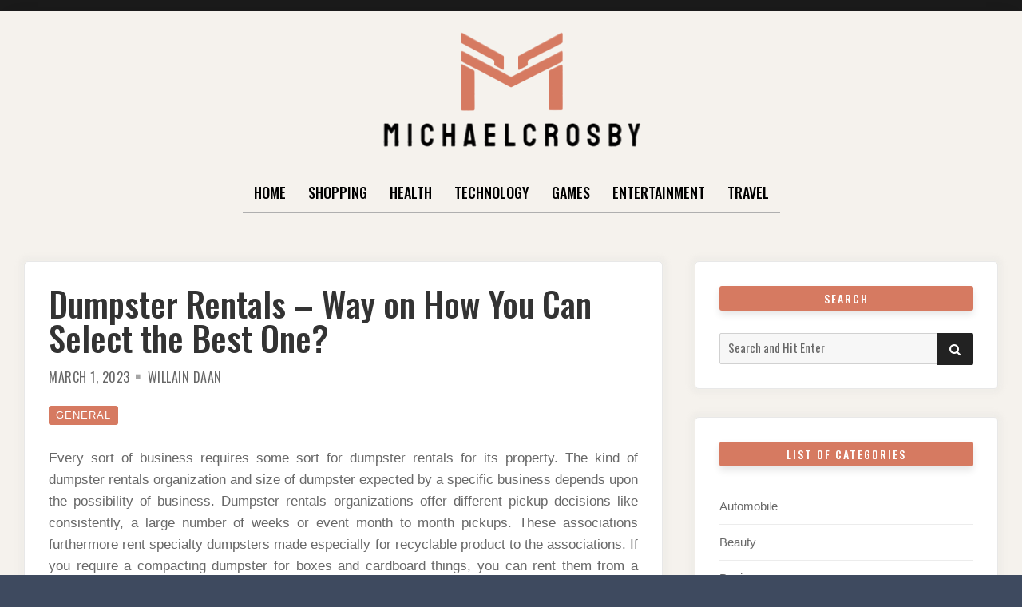

--- FILE ---
content_type: text/html; charset=UTF-8
request_url: https://michaelcrosby.net/dumpster-rentals-way-on-how-you-can-select-the-best-one.html
body_size: 12727
content:

<!doctype html>
<html lang="en-US">
<head>
	<meta charset="UTF-8">
	<meta name="viewport" content="width=device-width, initial-scale=1">
	<link rel="profile" href="https://gmpg.org/xfn/11">

	<script>(function(html){html.className = html.className.replace(/\bno-js\b/,'js')})(document.documentElement);</script>
<meta name='robots' content='index, follow, max-image-preview:large, max-snippet:-1, max-video-preview:-1' />

	<!-- This site is optimized with the Yoast SEO plugin v26.6 - https://yoast.com/wordpress/plugins/seo/ -->
	<title>Dumpster Rentals – Way on How You Can Select the Best One? - Michaelcrosby</title>
	<link rel="canonical" href="https://michaelcrosby.net/dumpster-rentals-way-on-how-you-can-select-the-best-one.html" />
	<meta property="og:locale" content="en_US" />
	<meta property="og:type" content="article" />
	<meta property="og:title" content="Dumpster Rentals – Way on How You Can Select the Best One? - Michaelcrosby" />
	<meta property="og:description" content="Every sort of business requires some sort for dumpster rentals for its property. The kind of dumpster rentals organization and size of dumpster expected by a specific business depends upon the possibility of business. Dumpster&hellip;Read More" />
	<meta property="og:url" content="https://michaelcrosby.net/dumpster-rentals-way-on-how-you-can-select-the-best-one.html" />
	<meta property="og:site_name" content="Michaelcrosby" />
	<meta property="article:published_time" content="2023-03-01T07:04:56+00:00" />
	<meta property="article:modified_time" content="2023-03-06T08:19:20+00:00" />
	<meta property="og:image" content="https://michaelcrosby.net/wp-content/uploads/2023/03/commercial-dumpsters-1.webp" />
	<meta name="author" content="Willain Daan" />
	<meta name="twitter:card" content="summary_large_image" />
	<meta name="twitter:label1" content="Written by" />
	<meta name="twitter:data1" content="Willain Daan" />
	<meta name="twitter:label2" content="Est. reading time" />
	<meta name="twitter:data2" content="2 minutes" />
	<script type="application/ld+json" class="yoast-schema-graph">{"@context":"https://schema.org","@graph":[{"@type":"Article","@id":"https://michaelcrosby.net/dumpster-rentals-way-on-how-you-can-select-the-best-one.html#article","isPartOf":{"@id":"https://michaelcrosby.net/dumpster-rentals-way-on-how-you-can-select-the-best-one.html"},"author":{"name":"Willain Daan","@id":"https://michaelcrosby.net/#/schema/person/b1f18ff072ef7f18ef057bf1c3ef65c6"},"headline":"Dumpster Rentals – Way on How You Can Select the Best One?","datePublished":"2023-03-01T07:04:56+00:00","dateModified":"2023-03-06T08:19:20+00:00","mainEntityOfPage":{"@id":"https://michaelcrosby.net/dumpster-rentals-way-on-how-you-can-select-the-best-one.html"},"wordCount":464,"publisher":{"@id":"https://michaelcrosby.net/#organization"},"image":{"@id":"https://michaelcrosby.net/dumpster-rentals-way-on-how-you-can-select-the-best-one.html#primaryimage"},"thumbnailUrl":"https://michaelcrosby.net/wp-content/uploads/2023/03/commercial-dumpsters-1.webp","articleSection":["General"],"inLanguage":"en-US"},{"@type":"WebPage","@id":"https://michaelcrosby.net/dumpster-rentals-way-on-how-you-can-select-the-best-one.html","url":"https://michaelcrosby.net/dumpster-rentals-way-on-how-you-can-select-the-best-one.html","name":"Dumpster Rentals – Way on How You Can Select the Best One? - Michaelcrosby","isPartOf":{"@id":"https://michaelcrosby.net/#website"},"primaryImageOfPage":{"@id":"https://michaelcrosby.net/dumpster-rentals-way-on-how-you-can-select-the-best-one.html#primaryimage"},"image":{"@id":"https://michaelcrosby.net/dumpster-rentals-way-on-how-you-can-select-the-best-one.html#primaryimage"},"thumbnailUrl":"https://michaelcrosby.net/wp-content/uploads/2023/03/commercial-dumpsters-1.webp","datePublished":"2023-03-01T07:04:56+00:00","dateModified":"2023-03-06T08:19:20+00:00","breadcrumb":{"@id":"https://michaelcrosby.net/dumpster-rentals-way-on-how-you-can-select-the-best-one.html#breadcrumb"},"inLanguage":"en-US","potentialAction":[{"@type":"ReadAction","target":["https://michaelcrosby.net/dumpster-rentals-way-on-how-you-can-select-the-best-one.html"]}]},{"@type":"ImageObject","inLanguage":"en-US","@id":"https://michaelcrosby.net/dumpster-rentals-way-on-how-you-can-select-the-best-one.html#primaryimage","url":"https://michaelcrosby.net/wp-content/uploads/2023/03/commercial-dumpsters-1.webp","contentUrl":"https://michaelcrosby.net/wp-content/uploads/2023/03/commercial-dumpsters-1.webp","width":595,"height":396,"caption":"Dumpster Rental"},{"@type":"BreadcrumbList","@id":"https://michaelcrosby.net/dumpster-rentals-way-on-how-you-can-select-the-best-one.html#breadcrumb","itemListElement":[{"@type":"ListItem","position":1,"name":"Home","item":"https://michaelcrosby.net/"},{"@type":"ListItem","position":2,"name":"Dumpster Rentals – Way on How You Can Select the Best One?"}]},{"@type":"WebSite","@id":"https://michaelcrosby.net/#website","url":"https://michaelcrosby.net/","name":"Michaelcrosby","description":"Upgarde yourself with latest trends","publisher":{"@id":"https://michaelcrosby.net/#organization"},"potentialAction":[{"@type":"SearchAction","target":{"@type":"EntryPoint","urlTemplate":"https://michaelcrosby.net/?s={search_term_string}"},"query-input":{"@type":"PropertyValueSpecification","valueRequired":true,"valueName":"search_term_string"}}],"inLanguage":"en-US"},{"@type":"Organization","@id":"https://michaelcrosby.net/#organization","name":"Michaelcrosby","url":"https://michaelcrosby.net/","logo":{"@type":"ImageObject","inLanguage":"en-US","@id":"https://michaelcrosby.net/#/schema/logo/image/","url":"https://michaelcrosby.net/wp-content/uploads/2025/09/image-Photoroom-2025-09-16T141847.993.png","contentUrl":"https://michaelcrosby.net/wp-content/uploads/2025/09/image-Photoroom-2025-09-16T141847.993.png","width":340,"height":162,"caption":"Michaelcrosby"},"image":{"@id":"https://michaelcrosby.net/#/schema/logo/image/"}},{"@type":"Person","@id":"https://michaelcrosby.net/#/schema/person/b1f18ff072ef7f18ef057bf1c3ef65c6","name":"Willain Daan","image":{"@type":"ImageObject","inLanguage":"en-US","@id":"https://michaelcrosby.net/#/schema/person/image/","url":"https://secure.gravatar.com/avatar/4a93b7b73ac085c99c9f6f20a521e616a5b527fec50a37bbafaded41d466463e?s=96&d=mm&r=g","contentUrl":"https://secure.gravatar.com/avatar/4a93b7b73ac085c99c9f6f20a521e616a5b527fec50a37bbafaded41d466463e?s=96&d=mm&r=g","caption":"Willain Daan"},"url":"https://michaelcrosby.net/author/admin"}]}</script>
	<!-- / Yoast SEO plugin. -->


<link rel='dns-prefetch' href='//fonts.googleapis.com' />
<link href='https://fonts.gstatic.com' crossorigin rel='preconnect' />
<link rel="alternate" type="application/rss+xml" title="Michaelcrosby &raquo; Feed" href="https://michaelcrosby.net/feed" />
<link rel="alternate" type="application/rss+xml" title="Michaelcrosby &raquo; Comments Feed" href="https://michaelcrosby.net/comments/feed" />
<link rel="alternate" type="application/rss+xml" title="Michaelcrosby &raquo; Dumpster Rentals – Way on How You Can Select the Best One? Comments Feed" href="https://michaelcrosby.net/dumpster-rentals-way-on-how-you-can-select-the-best-one.html/feed" />
<link rel="alternate" title="oEmbed (JSON)" type="application/json+oembed" href="https://michaelcrosby.net/wp-json/oembed/1.0/embed?url=https%3A%2F%2Fmichaelcrosby.net%2Fdumpster-rentals-way-on-how-you-can-select-the-best-one.html" />
<link rel="alternate" title="oEmbed (XML)" type="text/xml+oembed" href="https://michaelcrosby.net/wp-json/oembed/1.0/embed?url=https%3A%2F%2Fmichaelcrosby.net%2Fdumpster-rentals-way-on-how-you-can-select-the-best-one.html&#038;format=xml" />
<style id='wp-img-auto-sizes-contain-inline-css' type='text/css'>
img:is([sizes=auto i],[sizes^="auto," i]){contain-intrinsic-size:3000px 1500px}
/*# sourceURL=wp-img-auto-sizes-contain-inline-css */
</style>
<style id='wp-emoji-styles-inline-css' type='text/css'>

	img.wp-smiley, img.emoji {
		display: inline !important;
		border: none !important;
		box-shadow: none !important;
		height: 1em !important;
		width: 1em !important;
		margin: 0 0.07em !important;
		vertical-align: -0.1em !important;
		background: none !important;
		padding: 0 !important;
	}
/*# sourceURL=wp-emoji-styles-inline-css */
</style>
<style id='wp-block-library-inline-css' type='text/css'>
:root{--wp-block-synced-color:#7a00df;--wp-block-synced-color--rgb:122,0,223;--wp-bound-block-color:var(--wp-block-synced-color);--wp-editor-canvas-background:#ddd;--wp-admin-theme-color:#007cba;--wp-admin-theme-color--rgb:0,124,186;--wp-admin-theme-color-darker-10:#006ba1;--wp-admin-theme-color-darker-10--rgb:0,107,160.5;--wp-admin-theme-color-darker-20:#005a87;--wp-admin-theme-color-darker-20--rgb:0,90,135;--wp-admin-border-width-focus:2px}@media (min-resolution:192dpi){:root{--wp-admin-border-width-focus:1.5px}}.wp-element-button{cursor:pointer}:root .has-very-light-gray-background-color{background-color:#eee}:root .has-very-dark-gray-background-color{background-color:#313131}:root .has-very-light-gray-color{color:#eee}:root .has-very-dark-gray-color{color:#313131}:root .has-vivid-green-cyan-to-vivid-cyan-blue-gradient-background{background:linear-gradient(135deg,#00d084,#0693e3)}:root .has-purple-crush-gradient-background{background:linear-gradient(135deg,#34e2e4,#4721fb 50%,#ab1dfe)}:root .has-hazy-dawn-gradient-background{background:linear-gradient(135deg,#faaca8,#dad0ec)}:root .has-subdued-olive-gradient-background{background:linear-gradient(135deg,#fafae1,#67a671)}:root .has-atomic-cream-gradient-background{background:linear-gradient(135deg,#fdd79a,#004a59)}:root .has-nightshade-gradient-background{background:linear-gradient(135deg,#330968,#31cdcf)}:root .has-midnight-gradient-background{background:linear-gradient(135deg,#020381,#2874fc)}:root{--wp--preset--font-size--normal:16px;--wp--preset--font-size--huge:42px}.has-regular-font-size{font-size:1em}.has-larger-font-size{font-size:2.625em}.has-normal-font-size{font-size:var(--wp--preset--font-size--normal)}.has-huge-font-size{font-size:var(--wp--preset--font-size--huge)}.has-text-align-center{text-align:center}.has-text-align-left{text-align:left}.has-text-align-right{text-align:right}.has-fit-text{white-space:nowrap!important}#end-resizable-editor-section{display:none}.aligncenter{clear:both}.items-justified-left{justify-content:flex-start}.items-justified-center{justify-content:center}.items-justified-right{justify-content:flex-end}.items-justified-space-between{justify-content:space-between}.screen-reader-text{border:0;clip-path:inset(50%);height:1px;margin:-1px;overflow:hidden;padding:0;position:absolute;width:1px;word-wrap:normal!important}.screen-reader-text:focus{background-color:#ddd;clip-path:none;color:#444;display:block;font-size:1em;height:auto;left:5px;line-height:normal;padding:15px 23px 14px;text-decoration:none;top:5px;width:auto;z-index:100000}html :where(.has-border-color){border-style:solid}html :where([style*=border-top-color]){border-top-style:solid}html :where([style*=border-right-color]){border-right-style:solid}html :where([style*=border-bottom-color]){border-bottom-style:solid}html :where([style*=border-left-color]){border-left-style:solid}html :where([style*=border-width]){border-style:solid}html :where([style*=border-top-width]){border-top-style:solid}html :where([style*=border-right-width]){border-right-style:solid}html :where([style*=border-bottom-width]){border-bottom-style:solid}html :where([style*=border-left-width]){border-left-style:solid}html :where(img[class*=wp-image-]){height:auto;max-width:100%}:where(figure){margin:0 0 1em}html :where(.is-position-sticky){--wp-admin--admin-bar--position-offset:var(--wp-admin--admin-bar--height,0px)}@media screen and (max-width:600px){html :where(.is-position-sticky){--wp-admin--admin-bar--position-offset:0px}}

/*# sourceURL=wp-block-library-inline-css */
</style><style id='global-styles-inline-css' type='text/css'>
:root{--wp--preset--aspect-ratio--square: 1;--wp--preset--aspect-ratio--4-3: 4/3;--wp--preset--aspect-ratio--3-4: 3/4;--wp--preset--aspect-ratio--3-2: 3/2;--wp--preset--aspect-ratio--2-3: 2/3;--wp--preset--aspect-ratio--16-9: 16/9;--wp--preset--aspect-ratio--9-16: 9/16;--wp--preset--color--black: #000000;--wp--preset--color--cyan-bluish-gray: #abb8c3;--wp--preset--color--white: #ffffff;--wp--preset--color--pale-pink: #f78da7;--wp--preset--color--vivid-red: #cf2e2e;--wp--preset--color--luminous-vivid-orange: #ff6900;--wp--preset--color--luminous-vivid-amber: #fcb900;--wp--preset--color--light-green-cyan: #7bdcb5;--wp--preset--color--vivid-green-cyan: #00d084;--wp--preset--color--pale-cyan-blue: #8ed1fc;--wp--preset--color--vivid-cyan-blue: #0693e3;--wp--preset--color--vivid-purple: #9b51e0;--wp--preset--gradient--vivid-cyan-blue-to-vivid-purple: linear-gradient(135deg,rgb(6,147,227) 0%,rgb(155,81,224) 100%);--wp--preset--gradient--light-green-cyan-to-vivid-green-cyan: linear-gradient(135deg,rgb(122,220,180) 0%,rgb(0,208,130) 100%);--wp--preset--gradient--luminous-vivid-amber-to-luminous-vivid-orange: linear-gradient(135deg,rgb(252,185,0) 0%,rgb(255,105,0) 100%);--wp--preset--gradient--luminous-vivid-orange-to-vivid-red: linear-gradient(135deg,rgb(255,105,0) 0%,rgb(207,46,46) 100%);--wp--preset--gradient--very-light-gray-to-cyan-bluish-gray: linear-gradient(135deg,rgb(238,238,238) 0%,rgb(169,184,195) 100%);--wp--preset--gradient--cool-to-warm-spectrum: linear-gradient(135deg,rgb(74,234,220) 0%,rgb(151,120,209) 20%,rgb(207,42,186) 40%,rgb(238,44,130) 60%,rgb(251,105,98) 80%,rgb(254,248,76) 100%);--wp--preset--gradient--blush-light-purple: linear-gradient(135deg,rgb(255,206,236) 0%,rgb(152,150,240) 100%);--wp--preset--gradient--blush-bordeaux: linear-gradient(135deg,rgb(254,205,165) 0%,rgb(254,45,45) 50%,rgb(107,0,62) 100%);--wp--preset--gradient--luminous-dusk: linear-gradient(135deg,rgb(255,203,112) 0%,rgb(199,81,192) 50%,rgb(65,88,208) 100%);--wp--preset--gradient--pale-ocean: linear-gradient(135deg,rgb(255,245,203) 0%,rgb(182,227,212) 50%,rgb(51,167,181) 100%);--wp--preset--gradient--electric-grass: linear-gradient(135deg,rgb(202,248,128) 0%,rgb(113,206,126) 100%);--wp--preset--gradient--midnight: linear-gradient(135deg,rgb(2,3,129) 0%,rgb(40,116,252) 100%);--wp--preset--font-size--small: 13px;--wp--preset--font-size--medium: 20px;--wp--preset--font-size--large: 36px;--wp--preset--font-size--x-large: 42px;--wp--preset--spacing--20: 0.44rem;--wp--preset--spacing--30: 0.67rem;--wp--preset--spacing--40: 1rem;--wp--preset--spacing--50: 1.5rem;--wp--preset--spacing--60: 2.25rem;--wp--preset--spacing--70: 3.38rem;--wp--preset--spacing--80: 5.06rem;--wp--preset--shadow--natural: 6px 6px 9px rgba(0, 0, 0, 0.2);--wp--preset--shadow--deep: 12px 12px 50px rgba(0, 0, 0, 0.4);--wp--preset--shadow--sharp: 6px 6px 0px rgba(0, 0, 0, 0.2);--wp--preset--shadow--outlined: 6px 6px 0px -3px rgb(255, 255, 255), 6px 6px rgb(0, 0, 0);--wp--preset--shadow--crisp: 6px 6px 0px rgb(0, 0, 0);}:where(.is-layout-flex){gap: 0.5em;}:where(.is-layout-grid){gap: 0.5em;}body .is-layout-flex{display: flex;}.is-layout-flex{flex-wrap: wrap;align-items: center;}.is-layout-flex > :is(*, div){margin: 0;}body .is-layout-grid{display: grid;}.is-layout-grid > :is(*, div){margin: 0;}:where(.wp-block-columns.is-layout-flex){gap: 2em;}:where(.wp-block-columns.is-layout-grid){gap: 2em;}:where(.wp-block-post-template.is-layout-flex){gap: 1.25em;}:where(.wp-block-post-template.is-layout-grid){gap: 1.25em;}.has-black-color{color: var(--wp--preset--color--black) !important;}.has-cyan-bluish-gray-color{color: var(--wp--preset--color--cyan-bluish-gray) !important;}.has-white-color{color: var(--wp--preset--color--white) !important;}.has-pale-pink-color{color: var(--wp--preset--color--pale-pink) !important;}.has-vivid-red-color{color: var(--wp--preset--color--vivid-red) !important;}.has-luminous-vivid-orange-color{color: var(--wp--preset--color--luminous-vivid-orange) !important;}.has-luminous-vivid-amber-color{color: var(--wp--preset--color--luminous-vivid-amber) !important;}.has-light-green-cyan-color{color: var(--wp--preset--color--light-green-cyan) !important;}.has-vivid-green-cyan-color{color: var(--wp--preset--color--vivid-green-cyan) !important;}.has-pale-cyan-blue-color{color: var(--wp--preset--color--pale-cyan-blue) !important;}.has-vivid-cyan-blue-color{color: var(--wp--preset--color--vivid-cyan-blue) !important;}.has-vivid-purple-color{color: var(--wp--preset--color--vivid-purple) !important;}.has-black-background-color{background-color: var(--wp--preset--color--black) !important;}.has-cyan-bluish-gray-background-color{background-color: var(--wp--preset--color--cyan-bluish-gray) !important;}.has-white-background-color{background-color: var(--wp--preset--color--white) !important;}.has-pale-pink-background-color{background-color: var(--wp--preset--color--pale-pink) !important;}.has-vivid-red-background-color{background-color: var(--wp--preset--color--vivid-red) !important;}.has-luminous-vivid-orange-background-color{background-color: var(--wp--preset--color--luminous-vivid-orange) !important;}.has-luminous-vivid-amber-background-color{background-color: var(--wp--preset--color--luminous-vivid-amber) !important;}.has-light-green-cyan-background-color{background-color: var(--wp--preset--color--light-green-cyan) !important;}.has-vivid-green-cyan-background-color{background-color: var(--wp--preset--color--vivid-green-cyan) !important;}.has-pale-cyan-blue-background-color{background-color: var(--wp--preset--color--pale-cyan-blue) !important;}.has-vivid-cyan-blue-background-color{background-color: var(--wp--preset--color--vivid-cyan-blue) !important;}.has-vivid-purple-background-color{background-color: var(--wp--preset--color--vivid-purple) !important;}.has-black-border-color{border-color: var(--wp--preset--color--black) !important;}.has-cyan-bluish-gray-border-color{border-color: var(--wp--preset--color--cyan-bluish-gray) !important;}.has-white-border-color{border-color: var(--wp--preset--color--white) !important;}.has-pale-pink-border-color{border-color: var(--wp--preset--color--pale-pink) !important;}.has-vivid-red-border-color{border-color: var(--wp--preset--color--vivid-red) !important;}.has-luminous-vivid-orange-border-color{border-color: var(--wp--preset--color--luminous-vivid-orange) !important;}.has-luminous-vivid-amber-border-color{border-color: var(--wp--preset--color--luminous-vivid-amber) !important;}.has-light-green-cyan-border-color{border-color: var(--wp--preset--color--light-green-cyan) !important;}.has-vivid-green-cyan-border-color{border-color: var(--wp--preset--color--vivid-green-cyan) !important;}.has-pale-cyan-blue-border-color{border-color: var(--wp--preset--color--pale-cyan-blue) !important;}.has-vivid-cyan-blue-border-color{border-color: var(--wp--preset--color--vivid-cyan-blue) !important;}.has-vivid-purple-border-color{border-color: var(--wp--preset--color--vivid-purple) !important;}.has-vivid-cyan-blue-to-vivid-purple-gradient-background{background: var(--wp--preset--gradient--vivid-cyan-blue-to-vivid-purple) !important;}.has-light-green-cyan-to-vivid-green-cyan-gradient-background{background: var(--wp--preset--gradient--light-green-cyan-to-vivid-green-cyan) !important;}.has-luminous-vivid-amber-to-luminous-vivid-orange-gradient-background{background: var(--wp--preset--gradient--luminous-vivid-amber-to-luminous-vivid-orange) !important;}.has-luminous-vivid-orange-to-vivid-red-gradient-background{background: var(--wp--preset--gradient--luminous-vivid-orange-to-vivid-red) !important;}.has-very-light-gray-to-cyan-bluish-gray-gradient-background{background: var(--wp--preset--gradient--very-light-gray-to-cyan-bluish-gray) !important;}.has-cool-to-warm-spectrum-gradient-background{background: var(--wp--preset--gradient--cool-to-warm-spectrum) !important;}.has-blush-light-purple-gradient-background{background: var(--wp--preset--gradient--blush-light-purple) !important;}.has-blush-bordeaux-gradient-background{background: var(--wp--preset--gradient--blush-bordeaux) !important;}.has-luminous-dusk-gradient-background{background: var(--wp--preset--gradient--luminous-dusk) !important;}.has-pale-ocean-gradient-background{background: var(--wp--preset--gradient--pale-ocean) !important;}.has-electric-grass-gradient-background{background: var(--wp--preset--gradient--electric-grass) !important;}.has-midnight-gradient-background{background: var(--wp--preset--gradient--midnight) !important;}.has-small-font-size{font-size: var(--wp--preset--font-size--small) !important;}.has-medium-font-size{font-size: var(--wp--preset--font-size--medium) !important;}.has-large-font-size{font-size: var(--wp--preset--font-size--large) !important;}.has-x-large-font-size{font-size: var(--wp--preset--font-size--x-large) !important;}
/*# sourceURL=global-styles-inline-css */
</style>

<style id='classic-theme-styles-inline-css' type='text/css'>
/*! This file is auto-generated */
.wp-block-button__link{color:#fff;background-color:#32373c;border-radius:9999px;box-shadow:none;text-decoration:none;padding:calc(.667em + 2px) calc(1.333em + 2px);font-size:1.125em}.wp-block-file__button{background:#32373c;color:#fff;text-decoration:none}
/*# sourceURL=/wp-includes/css/classic-themes.min.css */
</style>
<link rel='stylesheet' id='parente2-style-css' href='https://michaelcrosby.net/wp-content/themes/moderne/style.css?ver=6.9' type='text/css' media='all' />
<link rel='stylesheet' id='childe2-style-css' href='https://michaelcrosby.net/wp-content/themes/Modernechild/style.css?ver=6.9' type='text/css' media='all' />
<link rel='stylesheet' id='font-awesome-4-css' href='https://michaelcrosby.net/wp-content/themes/moderne/css/fontawesome4.css?ver=4.7.0' type='text/css' media='all' />
<link rel='stylesheet' id='moderne-fonts-css' href='https://fonts.googleapis.com/css?family=Oswald%3A400%2C500&#038;subset=latin%2Clatin-ext' type='text/css' media='all' />
<link rel='stylesheet' id='moderne-style-css' href='https://michaelcrosby.net/wp-content/themes/Modernechild/style.css?ver=6.9' type='text/css' media='all' />
<style id='moderne-style-inline-css' type='text/css'>
body {color: #686868; }
	#topbar {background-color:#1b1b1b}	
	#page, #masthead { border-color: #1b1b1b; }	
	#site-title a, #site-title a:visited { color: #000; }
	#site-description { color: #868686; }
	#page, #nav-wrapper { background-color: #f5f2ed; }
	#main,#left-sidebar .widget, #right-sidebar .widget { background-color: #fff; }
	.blog .page-title:before, .blog .page-title:after, .archive .page-title:before, .archive .page-title:after { border-color: #afafaf; }	
	#breadcrumbs-sidebar, #breadcrumbs-sidebar a, #breadcrumbs-sidebar a:visited {color: #8e8e8e;}
	h1, h2, h3, h4, h5, h6, .entry-title a, .entry-title a:visited {color: #000;}
	.entry-meta a:focus,.entry-meta a:hover, #breadcrumbs-sidebar a, aside a:hover {color: #d67a61;}
	a {color: #d67a61;}
	a:visited {color: #eab5a7;}
	a:hover, a:focus, a:active {color: #7094d0;}
	.post-categories a,.post-categories a:visited, .tag-list a, .tag-list a:visited {background-color: #d67a61; color: #fff;}
	.post-categories a:hover, .post-categories a:focus, .tag-list a:hover, .tag-list a:focus {background-color: #d67a61; color: #fff;}	
	.ribbon-featured {background-color: #d67a61; color: #fff;}
	.tag-cloud-link:hover {background-color: #d67a61; border-color: #d67a61;color: #fff;}
	.about-widget-social .fa.fab, .about-widget-social .fa.fab:visited {color: #848484;}
	.about-widget-social .fa.fab:hover { color: #d67a61;}	
	#bottom-sidebar {background-color: #f5f2ed; color: #686868;}
	#bottom-sidebar a, #bottom-sidebar a:visited, #bottom-sidebar .widget-title {color: #686868;}
	#site-footer {background-color: #d67a61;}	
	.site-info, .site-info a, .site-info a:visited, #site-footer .widget-title  {color:#fff1ee;}
	.wp-caption-text, .gallery-icon {background-color: #3e4a5f; color: #fff;}
	#error-type  {color:#d67a61;}
	
.menu-toggle {background-color:#d67a61; border-color:#d67a61; color:#fff;}	
	.menu-toggle.toggled-on, .menu-toggle.toggled-on:hover, .menu-toggle.toggled-on:focus {background-color:#0f0f0f; border-color:#0f0f0f; color:#fff;}	
	.toggled-on .main-navigation li {border-color:#d1d1d1;}	
	#nav-wrapper {border-color:#afafaf;}
	.main-navigation a, .dropdown-toggle {color:#000;}
	.main-navigation li:hover > a,	.main-navigation li.focus > a {color:#d67a61;}
	.main-navigation .current-menu-item > a, .main-navigation .current-menu-ancestor > a,.widget_nav_menu .current-menu-item a, .widget_pages .current-menu-item a {border-color:#d67a61;}	
	.dropdown-toggle:hover,.dropdown-toggle:focus {color:#d67a61;}		
	@media (min-width: 768px){.main-navigation ul ul li { background-color:#f5f2ed;}}
	@media (min-width: 992px) {.main-navigation ul ul {border-color:#afafaf;}
	.main-navigation ul ul a:hover {background-color:#d67a61; color:#fff;} }
	.single .nav-links {background-color:#222; }
	.single .nav-links a,.single .nav-links a:visited {color:#fff;}
	#topbar .social-menu a, #topbar .social-menu a:visited {color:#fff;}
	.owl-carousel .owl-nav button.owl-prev, .owl-carousel .owl-nav button.owl-next { background-color:#d67a61;color:#fff;}
	.flex-caption .post-categories, .slide-excerpt {color:#fff;}
	.flex-caption .read-more a, .flex-caption .read-more a:visited {background-color:#d67a61; color:#fff;}
	.flex-caption .read-more a:hover, .flex-caption .read-more a:focus { background-color:#222;}	
	
button, .button:visited,button[disabled]:hover, button[disabled]:focus, input[type=button], input[type=button][disabled]:hover, input[type=button][disabled]:focus, input[type=reset], input[type=reset][disabled]:hover, input[type=reset][disabled]:focus, input[type=submit], input[type=submit][disabled]:hover, input[type=submit][disabled]:focus  {background-color: #222; color: #fff;}	
	.button:hover,button:hover, button:focus, input[type=button]:hover, input[type=button]:focus, input[type=reset]:hover, input[type=reset]:focus, input[type=submit]:hover, input[type=submit]:focus  {background-color: #d67a61; color: #fff;}	
	
#left-sidebar .widget-title, #right-sidebar .widget-title {background-color:#d67a61; color:#fff;} 
#main, #left-sidebar .widget, #right-sidebar .widget {box-shadow: 0 0 6px 6px rgba(195,195,195,0.10);} 
#left-sidebar .widget-title, #right-sidebar .widget-title, #inset-top .widget-title, #inset-bottom .widget-title {	-webkit-box-shadow:0 5px 10px rgba(0, 0, 0, 0.10); 	-moz-box-shadow: 0 5px 20px rgba(0, 0, 0, 0.10); box-shadow: 0 5px 10px rgba(0, 0, 0, 0.10);} 
#banner-sidebar:after, #featured-image-shadow:after {	-webkit-box-shadow:0 0 60px rgba(0,0,0,0.8); 	-moz-box-shadow: 0 0 60px rgba(0,0,0,0.8); box-shadow:0 0 60px rgba(0,0,0,0.8);}	

/*# sourceURL=moderne-style-inline-css */
</style>
<script type="text/javascript" src="https://michaelcrosby.net/wp-includes/js/jquery/jquery.min.js?ver=3.7.1" id="jquery-core-js"></script>
<script type="text/javascript" src="https://michaelcrosby.net/wp-includes/js/jquery/jquery-migrate.min.js?ver=3.4.1" id="jquery-migrate-js"></script>
<link rel="https://api.w.org/" href="https://michaelcrosby.net/wp-json/" /><link rel="alternate" title="JSON" type="application/json" href="https://michaelcrosby.net/wp-json/wp/v2/posts/2478" /><link rel="EditURI" type="application/rsd+xml" title="RSD" href="https://michaelcrosby.net/xmlrpc.php?rsd" />
<meta name="generator" content="WordPress 6.9" />
<link rel='shortlink' href='https://michaelcrosby.net/?p=2478' />
<link rel="pingback" href="https://michaelcrosby.net/xmlrpc.php"><link rel="icon" href="https://michaelcrosby.net/wp-content/uploads/2025/09/Customize-Michaelcrosby-Upgarde-yourself-with-latest-trends-09-16-2025_03_10_PM.png" sizes="32x32" />
<link rel="icon" href="https://michaelcrosby.net/wp-content/uploads/2025/09/Customize-Michaelcrosby-Upgarde-yourself-with-latest-trends-09-16-2025_03_10_PM.png" sizes="192x192" />
<link rel="apple-touch-icon" href="https://michaelcrosby.net/wp-content/uploads/2025/09/Customize-Michaelcrosby-Upgarde-yourself-with-latest-trends-09-16-2025_03_10_PM.png" />
<meta name="msapplication-TileImage" content="https://michaelcrosby.net/wp-content/uploads/2025/09/Customize-Michaelcrosby-Upgarde-yourself-with-latest-trends-09-16-2025_03_10_PM.png" />
		<style type="text/css" id="wp-custom-css">
			*:focus {
    outline: none !important;
}	
		</style>
		</head>

<body data-rsssl=1 class="wp-singular post-template-default single single-post postid-2478 single-format-standard wp-custom-logo wp-theme-moderne wp-child-theme-Modernechild">
		<div id="topbar" style="max-width: 2560px;">

<div class="container-fluid">
	<div class="row align-items-center">
			<div class="col-lg-6">
				<div id="topbar-left">
								
				</div>
			</div>
			<div class="col-lg-6">
				<div id="topbar-right">			
				 	
				</div>
			</div>			
	</div>
</div></div>	
<div id="page" class="hfeed site " style="max-width: 2560px;">
	<a class="skip-link screen-reader-text" href="#content">Skip to content</a>

	<header id="masthead" class="site-header">
		<div id="site-branding" style="padding:20px 0;">
			
							<a href="https://michaelcrosby.net/" class="custom-logo-link" rel="home"><img width="340" height="162" src="https://michaelcrosby.net/wp-content/uploads/2025/09/image-Photoroom-2025-09-16T141847.993.png" class="custom-logo" alt="Michaelcrosby" decoding="async" fetchpriority="high" srcset="https://michaelcrosby.net/wp-content/uploads/2025/09/image-Photoroom-2025-09-16T141847.993.png 340w, https://michaelcrosby.net/wp-content/uploads/2025/09/image-Photoroom-2025-09-16T141847.993-300x143.png 300w" sizes="(max-width: 340px) 100vw, 340px" /></a>						
						
						</div><!-- .site-branding -->	
		
	</header><!-- #masthead -->

<div id="nav-wrapper" style="max-width: 2560px;">	
			<button id="menu-toggle" class="menu-toggle">Menu</button>
		<div id="site-header-menu" class="site-header-menu">
							<nav id="site-navigation" class="main-navigation" role="navigation" aria-label="Primary Menu">
					<div class="menu-menu-container"><ul id="menu-menu" class="primary-menu"><li id="menu-item-4103" class="menu-item menu-item-type-taxonomy menu-item-object-category menu-item-4103"><a href="https://michaelcrosby.net/category/home">Home</a></li>
<li id="menu-item-2318" class="menu-item menu-item-type-taxonomy menu-item-object-category menu-item-2318"><a href="https://michaelcrosby.net/category/shopping">Shopping</a></li>
<li id="menu-item-2319" class="menu-item menu-item-type-taxonomy menu-item-object-category menu-item-2319"><a href="https://michaelcrosby.net/category/health">Health</a></li>
<li id="menu-item-2691" class="menu-item menu-item-type-taxonomy menu-item-object-category menu-item-2691"><a href="https://michaelcrosby.net/category/technology">Technology</a></li>
<li id="menu-item-2692" class="menu-item menu-item-type-taxonomy menu-item-object-category menu-item-2692"><a href="https://michaelcrosby.net/category/games">Games</a></li>
<li id="menu-item-2693" class="menu-item menu-item-type-taxonomy menu-item-object-category menu-item-2693"><a href="https://michaelcrosby.net/category/entertainment">Entertainment</a></li>
<li id="menu-item-2694" class="menu-item menu-item-type-taxonomy menu-item-object-category menu-item-2694"><a href="https://michaelcrosby.net/category/travel">Travel</a></li>
</ul></div>				</nav><!-- .main-navigation -->
						
		</div><!-- .site-header-menu -->		
	</div>


		 
	 		 

		
	<div id="content" class="site-content container">
	<div class="row">

		
	
		<div id="primary" class="content-area col-lg-8">
			<main id="main" class="site-main single1">
			

	
<article id="post-2478" class="post-2478 post type-post status-publish format-standard hentry category-general odd">

	<header class="entry-header post-width">		
		<h1 class="entry-title">Dumpster Rentals – Way on How You Can Select the Best One?</h1><ul class="entry-meta"><li class="posted-on"><a href="https://michaelcrosby.net/dumpster-rentals-way-on-how-you-can-select-the-best-one.html" rel="bookmark"><time class="entry-date published" datetime="2023-03-01T07:04:56+00:00">March 1, 2023</time><time class="updated" datetime="2023-03-06T08:19:20+00:00">March 6, 2023</time></a></li><li class="byline"> <span class="author vcard"><a class="url fn n" href="https://michaelcrosby.net/author/admin">Willain Daan</a></span></li></ul><ul class="post-categories">
	<li><a href="https://michaelcrosby.net/category/general" rel="category tag">General</a></li></ul>												
	</header>	
		
	<div class="entry-content post-width">
		<p style="text-align: justify;">Every sort of business requires some sort for dumpster rentals for its property. The kind of dumpster rentals organization and size of dumpster expected by a specific business depends upon the possibility of business. Dumpster rentals organizations offer different pickup decisions like consistently, a large number of weeks or event month to month pickups. These associations furthermore rent specialty dumpsters made especially for recyclable product to the associations. If you require a compacting dumpster for boxes and cardboard things, you can rent them from a comparable waste organization association that rents out another sort of dumpster. One basic piece of waste organization associations is different sizes of dumpsters that they offer on rent. Most of the associations need not bother with the tremendous size dumpster to suit their essentials. So, whenever you select dumpster rental assistance, make sure to tell them the size of dumpster you require.</p>
<p><img decoding="async" class="aligncenter  wp-image-2480" src="https://michaelcrosby.net/wp-content/uploads/2023/03/commercial-dumpsters-1.webp" alt="Dumpster Rental" width="536" height="357" srcset="https://michaelcrosby.net/wp-content/uploads/2023/03/commercial-dumpsters-1.webp 595w, https://michaelcrosby.net/wp-content/uploads/2023/03/commercial-dumpsters-1-300x200.webp 300w" sizes="(max-width: 536px) 100vw, 536px" /></p>
<p style="text-align: justify;">Accepting for a moment that are have close to zero insight into the size you really need, demand that your association send their representative to visit your property and asses the business establishment to learn about the size that will best suit your requirements. Another huge thing that you should ask from your waste organization association is the way every now and again they ought to release or change out your <a href="https://www.joalf.com/dumpster-rentals-virginia-beach"><strong>Fast Dumpster Delivery in VA</strong></a>. Most of the waste organization associations offer a specific portion plan getting a handle on how regularly they need to change your dumpster. Get some data about the time length for which the dumpster will be rented for. If they offer dumpster for only for present second, they will give you a course of action and figure out these nuances. Waste the chiefs’ associations offer a couple of clients arranged choices like re-tried esteeming and organizing. They can get your dumpster at whatever point between the provisions of 24 hours. They can in like manner offer you the workplace of brief get. Generally, the reserve time is under 2 hours, dependent upon explicit conditions.</p>
<p style="text-align: justify;">If, you require a dumpster everlastingly, you can anyway it from the association. You have another choice that is to express, is to Dumpster for a specific proportion of years; especially like buying the dumpster can best suit all of your essentials. Various reliable dumpster rentals offer a specialty organization for instance, neighborhood programs and other establishment type projects. The waste organization associations overall work collectively with the facilitator of such kind of event and most of times, they offer cutoff points on their organizations for the neighborhood. This kind of neighborhood or respectable objective makes capable waste organization associations stand separated from the rest and make then them everything that could be enrolled for their dumpster requirements.</p>
	
		
		
	</div>
	<div id="entry-footer" class="post-width">
		</div>
	
	
</article>


<div class="post-width">



<h4 id="related-posts-heading"><span>You may also like these posts</span></h4>

<ul id="related-posts" class="row">
     
	<li class="col-md-4">
		<a href="https://michaelcrosby.net/astonish-the-real-source-of-selecting-perfect-mobile-wallpaper.html" title="Astonish the Real Source of Selecting Perfect Mobile Wallpaper">
							<div id="related-posts-thumbnail">          
					<img src="https://michaelcrosby.net/wp-content/themes/moderne/images/no-related.png" alt="related-post"/>          
				</div>
						<div id="related-posts-content">
				<h3 id="related-posts-title">
				Astonish the Real Source of Selecting Perfect Mobile Wallpaper				</h3>
			</div>
		</a>
	</li>
	
     
	<li class="col-md-4">
		<a href="https://michaelcrosby.net/when-youre-gateway-to-relaxation-on-luxury-beach-resort.html" title="When you’re Gateway to Relaxation on luxury beach resort">
							<div id="related-posts-thumbnail">          
					<img src="https://michaelcrosby.net/wp-content/themes/moderne/images/no-related.png" alt="related-post"/>          
				</div>
						<div id="related-posts-content">
				<h3 id="related-posts-title">
				When you’re Gateway to Relaxation on luxury beach resort				</h3>
			</div>
		</a>
	</li>
	
     
	<li class="col-md-4">
		<a href="https://michaelcrosby.net/the-most-effective-method-to-track-down-professional-emergency-locksmith.html" title="The most effective method to Track down Professional Emergency Locksmith">
							<div id="related-posts-thumbnail">          
					<img src="https://michaelcrosby.net/wp-content/themes/moderne/images/no-related.png" alt="related-post"/>          
				</div>
						<div id="related-posts-content">
				<h3 id="related-posts-title">
				The most effective method to Track down Professional Emergency Locksmith				</h3>
			</div>
		</a>
	</li>
	
   </ul>

					  




	<nav class="navigation post-navigation" aria-label="Posts">
		<h2 class="screen-reader-text">Post navigation</h2>
		<div class="nav-links"><div class="nav-previous"><a href="https://michaelcrosby.net/initiative-ideas-to-finding-with-junk-removal-association.html" rel="prev"><p class="meta-nav clear" aria-hidden="true"><span class="nav-arrow-prev">&laquo;</span>Previous</p> <p class="screen-reader-text">Previous post:</p> <p class="post-title">Initiative Ideas to Finding with Junk Removal Association</p></a></div><div class="nav-next"><a href="https://michaelcrosby.net/key-components-of-strategic-administration.html" rel="next"><p class="meta-nav clear" aria-hidden="true">Next<span class="nav-arrow-next">&raquo;</span></p> <p class="screen-reader-text">Next post:</p> <p class="post-title">Key Components of Strategic Administration</p></a></div></div>
	</nav>	
</div></main>
		</div>
		
		<div class="col-lg-4">
		<aside id="right-sidebar" class="widget-area"><div id="search-3" class="widget widget_search"><h3 class="widget-title">Search</h3>
<form role="search" method="get" class="search-form" action="https://michaelcrosby.net/">
	<label>
		<span class="screen-reader-text">Search for:</span>
		<input type="search" class="search-field" placeholder="Search and Hit Enter" value="" name="s" />
	</label>
	<button type="submit" class="search-submit"><span class="screen-reader-text">Search</span><i class="fa fas fa-search"></i></button>
</form>
</div><div id="categories-3" class="widget widget_categories"><h3 class="widget-title">List Of Categories</h3>
			<ul>
					<li class="cat-item cat-item-27"><a href="https://michaelcrosby.net/category/automobile">Automobile</a>
</li>
	<li class="cat-item cat-item-11"><a href="https://michaelcrosby.net/category/beauty">Beauty</a>
</li>
	<li class="cat-item cat-item-13"><a href="https://michaelcrosby.net/category/business">Business</a>
</li>
	<li class="cat-item cat-item-37"><a href="https://michaelcrosby.net/category/career">Career</a>
</li>
	<li class="cat-item cat-item-32"><a href="https://michaelcrosby.net/category/dental">Dental</a>
</li>
	<li class="cat-item cat-item-12"><a href="https://michaelcrosby.net/category/digital-marketing">Digital Marketing</a>
</li>
	<li class="cat-item cat-item-21"><a href="https://michaelcrosby.net/category/education">Education</a>
</li>
	<li class="cat-item cat-item-6"><a href="https://michaelcrosby.net/category/entertainment">Entertainment</a>
</li>
	<li class="cat-item cat-item-30"><a href="https://michaelcrosby.net/category/fashion">Fashion</a>
</li>
	<li class="cat-item cat-item-5"><a href="https://michaelcrosby.net/category/finance">Finance</a>
</li>
	<li class="cat-item cat-item-35"><a href="https://michaelcrosby.net/category/fitness">Fitness</a>
</li>
	<li class="cat-item cat-item-28"><a href="https://michaelcrosby.net/category/food">Food</a>
</li>
	<li class="cat-item cat-item-10"><a href="https://michaelcrosby.net/category/games">Games</a>
</li>
	<li class="cat-item cat-item-7"><a href="https://michaelcrosby.net/category/general">General</a>
</li>
	<li class="cat-item cat-item-2"><a href="https://michaelcrosby.net/category/health">Health</a>
</li>
	<li class="cat-item cat-item-33"><a href="https://michaelcrosby.net/category/home">Home</a>
</li>
	<li class="cat-item cat-item-31"><a href="https://michaelcrosby.net/category/home-appliances">Home Appliances</a>
</li>
	<li class="cat-item cat-item-19"><a href="https://michaelcrosby.net/category/home-improvement">Home Improvement</a>
</li>
	<li class="cat-item cat-item-14"><a href="https://michaelcrosby.net/category/insurance">Insurance</a>
</li>
	<li class="cat-item cat-item-26"><a href="https://michaelcrosby.net/category/internet-marketing">Internet Marketing</a>
</li>
	<li class="cat-item cat-item-20"><a href="https://michaelcrosby.net/category/law">Law</a>
</li>
	<li class="cat-item cat-item-24"><a href="https://michaelcrosby.net/category/marketing">Marketing</a>
</li>
	<li class="cat-item cat-item-29"><a href="https://michaelcrosby.net/category/pet">Pet</a>
</li>
	<li class="cat-item cat-item-18"><a href="https://michaelcrosby.net/category/pets">Pets</a>
</li>
	<li class="cat-item cat-item-16"><a href="https://michaelcrosby.net/category/real-estate">Real estate</a>
</li>
	<li class="cat-item cat-item-8"><a href="https://michaelcrosby.net/category/seo">SEO</a>
</li>
	<li class="cat-item cat-item-4"><a href="https://michaelcrosby.net/category/shopping">Shopping</a>
</li>
	<li class="cat-item cat-item-3"><a href="https://michaelcrosby.net/category/social-media">Social Media</a>
</li>
	<li class="cat-item cat-item-23"><a href="https://michaelcrosby.net/category/software">Software</a>
</li>
	<li class="cat-item cat-item-15"><a href="https://michaelcrosby.net/category/sports">Sports</a>
</li>
	<li class="cat-item cat-item-9"><a href="https://michaelcrosby.net/category/technology">Technology</a>
</li>
	<li class="cat-item cat-item-22"><a href="https://michaelcrosby.net/category/travel">Travel</a>
</li>
	<li class="cat-item cat-item-34"><a href="https://michaelcrosby.net/category/travel-guide">Travel Guide</a>
</li>
	<li class="cat-item cat-item-1"><a href="https://michaelcrosby.net/category/uncategorized">Uncategorized</a>
</li>
	<li class="cat-item cat-item-17"><a href="https://michaelcrosby.net/category/web-design">Web Design</a>
</li>
	<li class="cat-item cat-item-25"><a href="https://michaelcrosby.net/category/web-hosting">Web hosting</a>
</li>
			</ul>

			</div><div id="moderne-recent-posts-2" class="widget widget_moderne-recent-posts"><h3 class="widget-title">Recent Posts</h3>		<ul class="moderne-recent-posts">
							<li class="recent-post media">

										
							<a class="recent-post_image" href="https://michaelcrosby.net/custom-solutions-supporting-efficient-industrial-processes.html" rel="bookmark" title="Custom Solutions Supporting Efficient Industrial Processes">
								<img src="https://michaelcrosby.net/wp-content/themes/moderne/images/no-recent.png" alt="No Image"/>
							</a>
													
										
					<div class="media-body">
						<h4 class="recent-post_title">
							<a href="https://michaelcrosby.net/custom-solutions-supporting-efficient-industrial-processes.html" rel="bookmark" title="Custom Solutions Supporting Efficient Industrial Processes">Custom Solutions Supporting Efficient Industrial Processes</a>
						</h4>		
						<div class="post-date">December 19, 2025</div>						
					</div>

				</li>

							<li class="recent-post media">

										
							<a class="recent-post_image" href="https://michaelcrosby.net/expert-assistance-at-home-promoting-emotional-well-being-safety-and-happiness.html" rel="bookmark" title="Expert Assistance at Home: Promoting Emotional Well-Being, Safety, and Happiness">
								<img src="https://michaelcrosby.net/wp-content/themes/moderne/images/no-recent.png" alt="No Image"/>
							</a>
													
										
					<div class="media-body">
						<h4 class="recent-post_title">
							<a href="https://michaelcrosby.net/expert-assistance-at-home-promoting-emotional-well-being-safety-and-happiness.html" rel="bookmark" title="Expert Assistance at Home: Promoting Emotional Well-Being, Safety, and Happiness">Expert Assistance at Home: Promoting Emotional Well-Being, Safety, and Happiness</a>
						</h4>		
						<div class="post-date">December 18, 2025</div>						
					</div>

				</li>

							<li class="recent-post media">

										
							<a class="recent-post_image" href="https://michaelcrosby.net/academic-growth-and-moral-values-thrive-in-catholic-schools.html" rel="bookmark" title="Academic Growth And Moral Values Thrive In Catholic Schools">
								<img src="https://michaelcrosby.net/wp-content/themes/moderne/images/no-recent.png" alt="No Image"/>
							</a>
													
										
					<div class="media-body">
						<h4 class="recent-post_title">
							<a href="https://michaelcrosby.net/academic-growth-and-moral-values-thrive-in-catholic-schools.html" rel="bookmark" title="Academic Growth And Moral Values Thrive In Catholic Schools">Academic Growth And Moral Values Thrive In Catholic Schools</a>
						</h4>		
						<div class="post-date">December 16, 2025</div>						
					</div>

				</li>

							<li class="recent-post media">

										
							<a class="recent-post_image" href="https://michaelcrosby.net/business-lawyers-your-companys-secret-weapon.html" rel="bookmark" title="Business Lawyers: Your Company’s Secret Weapon">
								<img src="https://michaelcrosby.net/wp-content/themes/moderne/images/no-recent.png" alt="No Image"/>
							</a>
													
										
					<div class="media-body">
						<h4 class="recent-post_title">
							<a href="https://michaelcrosby.net/business-lawyers-your-companys-secret-weapon.html" rel="bookmark" title="Business Lawyers: Your Company’s Secret Weapon">Business Lawyers: Your Company’s Secret Weapon</a>
						</h4>		
						<div class="post-date">December 16, 2025</div>						
					</div>

				</li>

							<li class="recent-post media">

										
							<a class="recent-post_image" href="https://michaelcrosby.net/add-instant-charm-to-mocktails-using-colorful-shimmering-drink-glitter.html" rel="bookmark" title="Add Instant Charm to Mocktails Using Colorful Shimmering Drink Glitter">
								<img src="https://michaelcrosby.net/wp-content/themes/moderne/images/no-recent.png" alt="No Image"/>
							</a>
													
										
					<div class="media-body">
						<h4 class="recent-post_title">
							<a href="https://michaelcrosby.net/add-instant-charm-to-mocktails-using-colorful-shimmering-drink-glitter.html" rel="bookmark" title="Add Instant Charm to Mocktails Using Colorful Shimmering Drink Glitter">Add Instant Charm to Mocktails Using Colorful Shimmering Drink Glitter</a>
						</h4>		
						<div class="post-date">December 15, 2025</div>						
					</div>

				</li>

							<li class="recent-post media">

										
							<a class="recent-post_image" href="https://michaelcrosby.net/dive-into-delicious-vietnamese-dishes-for-a-memorable-dining-experience.html" rel="bookmark" title="Dive Into Delicious Vietnamese Dishes for a Memorable Dining Experience">
								<img src="https://michaelcrosby.net/wp-content/themes/moderne/images/no-recent.png" alt="No Image"/>
							</a>
													
										
					<div class="media-body">
						<h4 class="recent-post_title">
							<a href="https://michaelcrosby.net/dive-into-delicious-vietnamese-dishes-for-a-memorable-dining-experience.html" rel="bookmark" title="Dive Into Delicious Vietnamese Dishes for a Memorable Dining Experience">Dive Into Delicious Vietnamese Dishes for a Memorable Dining Experience</a>
						</h4>		
						<div class="post-date">December 14, 2025</div>						
					</div>

				</li>

							<li class="recent-post media">

										
							<a class="recent-post_image" href="https://michaelcrosby.net/msp-programs-power-the-future-of-healthcare-staffing-excellence.html" rel="bookmark" title="MSP Programs Power the Future of Healthcare Staffing Excellence">
								<img src="https://michaelcrosby.net/wp-content/themes/moderne/images/no-recent.png" alt="No Image"/>
							</a>
													
										
					<div class="media-body">
						<h4 class="recent-post_title">
							<a href="https://michaelcrosby.net/msp-programs-power-the-future-of-healthcare-staffing-excellence.html" rel="bookmark" title="MSP Programs Power the Future of Healthcare Staffing Excellence">MSP Programs Power the Future of Healthcare Staffing Excellence</a>
						</h4>		
						<div class="post-date">December 12, 2025</div>						
					</div>

				</li>

							<li class="recent-post media">

										
							<a class="recent-post_image" href="https://michaelcrosby.net/discovering-digital-truths-with-advanced-computer-forensics-tools.html" rel="bookmark" title="Discovering Digital Truths with Advanced Computer Forensics Tools">
								<img src="https://michaelcrosby.net/wp-content/themes/moderne/images/no-recent.png" alt="No Image"/>
							</a>
													
										
					<div class="media-body">
						<h4 class="recent-post_title">
							<a href="https://michaelcrosby.net/discovering-digital-truths-with-advanced-computer-forensics-tools.html" rel="bookmark" title="Discovering Digital Truths with Advanced Computer Forensics Tools">Discovering Digital Truths with Advanced Computer Forensics Tools</a>
						</h4>		
						<div class="post-date">December 7, 2025</div>						
					</div>

				</li>

					</ul>

		</div><div id="text-2" class="widget widget_text">			<div class="textwidget"><p><img loading="lazy" decoding="async" class="aligncenter size-full wp-image-4102" src="https://michaelcrosby.net/wp-content/uploads/2025/09/enem.jpg" alt="" width="540" height="960" srcset="https://michaelcrosby.net/wp-content/uploads/2025/09/enem.jpg 540w, https://michaelcrosby.net/wp-content/uploads/2025/09/enem-169x300.jpg 169w" sizes="auto, (max-width: 540px) 100vw, 540px" /></p>
</div>
		</div></aside>		</div>
		
	

		</div><!-- .row -->
	</div><!-- #content -->

	
	
	
	<footer id="site-footer">
		<div class="container site-info">
			<div class="row no-gutters">
				<div class="col-lg-6 copyright">
				
										
	
					
					Copyright &copy; 
					2025					. All rights reserved.				</div>
				
				<div  class="col-lg-6 footer-social">
					
				</div>

			</div>
		</div>
	</footer>
	
</div>

<script type="speculationrules">
{"prefetch":[{"source":"document","where":{"and":[{"href_matches":"/*"},{"not":{"href_matches":["/wp-*.php","/wp-admin/*","/wp-content/uploads/*","/wp-content/*","/wp-content/plugins/*","/wp-content/themes/Modernechild/*","/wp-content/themes/moderne/*","/*\\?(.+)"]}},{"not":{"selector_matches":"a[rel~=\"nofollow\"]"}},{"not":{"selector_matches":".no-prefetch, .no-prefetch a"}}]},"eagerness":"conservative"}]}
</script>
<script type="text/javascript" src="https://michaelcrosby.net/wp-content/themes/moderne/js/skip-link-focus-fix.js?ver=20151215" id="moderne-skip-link-focus-fix-js"></script>
<script type="text/javascript" src="https://michaelcrosby.net/wp-content/themes/moderne/js/theme-scripts.js?ver=20151215" id="moderne-theme-scripts-js"></script>
<script type="text/javascript" id="moderne-menu-js-before">
/* <![CDATA[ */
var modernescreenReaderText = {"expand":"expand child menu","collapse":"collapse child menu"};
//# sourceURL=moderne-menu-js-before
/* ]]> */
</script>
<script type="text/javascript" src="https://michaelcrosby.net/wp-content/themes/moderne/js/menu.js?ver=20160816" id="moderne-menu-js"></script>
<script id="wp-emoji-settings" type="application/json">
{"baseUrl":"https://s.w.org/images/core/emoji/17.0.2/72x72/","ext":".png","svgUrl":"https://s.w.org/images/core/emoji/17.0.2/svg/","svgExt":".svg","source":{"concatemoji":"https://michaelcrosby.net/wp-includes/js/wp-emoji-release.min.js?ver=6.9"}}
</script>
<script type="module">
/* <![CDATA[ */
/*! This file is auto-generated */
const a=JSON.parse(document.getElementById("wp-emoji-settings").textContent),o=(window._wpemojiSettings=a,"wpEmojiSettingsSupports"),s=["flag","emoji"];function i(e){try{var t={supportTests:e,timestamp:(new Date).valueOf()};sessionStorage.setItem(o,JSON.stringify(t))}catch(e){}}function c(e,t,n){e.clearRect(0,0,e.canvas.width,e.canvas.height),e.fillText(t,0,0);t=new Uint32Array(e.getImageData(0,0,e.canvas.width,e.canvas.height).data);e.clearRect(0,0,e.canvas.width,e.canvas.height),e.fillText(n,0,0);const a=new Uint32Array(e.getImageData(0,0,e.canvas.width,e.canvas.height).data);return t.every((e,t)=>e===a[t])}function p(e,t){e.clearRect(0,0,e.canvas.width,e.canvas.height),e.fillText(t,0,0);var n=e.getImageData(16,16,1,1);for(let e=0;e<n.data.length;e++)if(0!==n.data[e])return!1;return!0}function u(e,t,n,a){switch(t){case"flag":return n(e,"\ud83c\udff3\ufe0f\u200d\u26a7\ufe0f","\ud83c\udff3\ufe0f\u200b\u26a7\ufe0f")?!1:!n(e,"\ud83c\udde8\ud83c\uddf6","\ud83c\udde8\u200b\ud83c\uddf6")&&!n(e,"\ud83c\udff4\udb40\udc67\udb40\udc62\udb40\udc65\udb40\udc6e\udb40\udc67\udb40\udc7f","\ud83c\udff4\u200b\udb40\udc67\u200b\udb40\udc62\u200b\udb40\udc65\u200b\udb40\udc6e\u200b\udb40\udc67\u200b\udb40\udc7f");case"emoji":return!a(e,"\ud83e\u1fac8")}return!1}function f(e,t,n,a){let r;const o=(r="undefined"!=typeof WorkerGlobalScope&&self instanceof WorkerGlobalScope?new OffscreenCanvas(300,150):document.createElement("canvas")).getContext("2d",{willReadFrequently:!0}),s=(o.textBaseline="top",o.font="600 32px Arial",{});return e.forEach(e=>{s[e]=t(o,e,n,a)}),s}function r(e){var t=document.createElement("script");t.src=e,t.defer=!0,document.head.appendChild(t)}a.supports={everything:!0,everythingExceptFlag:!0},new Promise(t=>{let n=function(){try{var e=JSON.parse(sessionStorage.getItem(o));if("object"==typeof e&&"number"==typeof e.timestamp&&(new Date).valueOf()<e.timestamp+604800&&"object"==typeof e.supportTests)return e.supportTests}catch(e){}return null}();if(!n){if("undefined"!=typeof Worker&&"undefined"!=typeof OffscreenCanvas&&"undefined"!=typeof URL&&URL.createObjectURL&&"undefined"!=typeof Blob)try{var e="postMessage("+f.toString()+"("+[JSON.stringify(s),u.toString(),c.toString(),p.toString()].join(",")+"));",a=new Blob([e],{type:"text/javascript"});const r=new Worker(URL.createObjectURL(a),{name:"wpTestEmojiSupports"});return void(r.onmessage=e=>{i(n=e.data),r.terminate(),t(n)})}catch(e){}i(n=f(s,u,c,p))}t(n)}).then(e=>{for(const n in e)a.supports[n]=e[n],a.supports.everything=a.supports.everything&&a.supports[n],"flag"!==n&&(a.supports.everythingExceptFlag=a.supports.everythingExceptFlag&&a.supports[n]);var t;a.supports.everythingExceptFlag=a.supports.everythingExceptFlag&&!a.supports.flag,a.supports.everything||((t=a.source||{}).concatemoji?r(t.concatemoji):t.wpemoji&&t.twemoji&&(r(t.twemoji),r(t.wpemoji)))});
//# sourceURL=https://michaelcrosby.net/wp-includes/js/wp-emoji-loader.min.js
/* ]]> */
</script>

</body>
</html>

--- FILE ---
content_type: text/css
request_url: https://michaelcrosby.net/wp-content/themes/moderne/style.css?ver=6.9
body_size: 14233
content:
/*!
Theme Name: Moderne
Theme URI: https://www.bloggingthemestyles.com/free-wordpress-themes/moderne/
Author: Blogging Theme Styles
Author URI: https://www.bloggingthemestyles.com
Description: Moderne is a unique design concept where retro and modern merged into a vibrant and dynamic theme designed for blogging and blog magazine type websites. For bloggers that love to tell stories and express words to capture attention, you get a choice of many blog layouts, full post layouts, dynamic width sidebars, a flexible featured post slider, unlimited colours, and a ton of customization settings; Moderne provides all you need to quickly and easily create a stunning blog that you and your readers will love.
Version: 1.0.8
Tested up to: 6.6.2
Requires PHP: 7.0
License: GPLv3 or later
License URI: https://www.gnu.org/licenses/gpl-3.0.en.html
Text Domain: moderne
Tags: blog, news, grid-layout, theme-options, custom-background, custom-logo, custom-menu, featured-images, sticky-post, right-sidebar, left-sidebar, footer-widgets, custom-colors, translation-ready

Moderne (C) 2018 www.bloggingthemestyles.com
Moderne is distributed under the terms of the GNU GPL v3 or later.
Use it to make something cool, have fun, and share what you've learned with others.
*/

/*--------------------------------------------------------------
# Normalize
Normalizing styles have been helped along thanks to the fine work of
Nicolas Gallagher and Jonathan Neal https://necolas.github.io/normalize.css/
--------------------------------------------------------------*/
button,
hr,
input {
    overflow: visible
}

progress,
sub,
sup {
    vertical-align: baseline
}

[type=checkbox],
[type=radio],
legend {
    box-sizing: border-box;
    padding: 0
}

html {
    line-height: 1.15;
    -webkit-text-size-adjust: 100%
}

body {
    margin: 0
}

h1 {
    font-size: 2em;
    margin: .67em 0
}

hr {
    box-sizing: content-box;
    height: 0
}

code,
kbd,
pre,
samp {
    font-family: monospace, monospace;
    font-size: 1em
}

a {
    background-color: transparent
}

abbr[title] {
    border-bottom: none;
    text-decoration: underline;
    text-decoration: underline dotted
}

b,
strong {
    font-weight: bolder
}

small {
    font-size: 80%
}

sub,
sup {
    font-size: 75%;
    line-height: 0;
    position: relative
}

sub {
    bottom: -.25em
}

sup {
    top: -.5em
}

img {
    border-style: none
}

button,
input,
optgroup,
select,
textarea {
    font-family: inherit;
    font-size: 100%;
    line-height: 1.15;
    margin: 0
}

button,
select {
    text-transform: none
}

[type=button],
[type=reset],
[type=submit],
button {
    -webkit-appearance: button
}

[type=button]::-moz-focus-inner,
[type=reset]::-moz-focus-inner,
[type=submit]::-moz-focus-inner,
button::-moz-focus-inner {
    border-style: none;
    padding: 0
}

[type=button]:-moz-focusring,
[type=reset]:-moz-focusring,
[type=submit]:-moz-focusring,
button:-moz-focusring {
    outline: ButtonText dotted 1px
}

fieldset {
    padding: .35em .75em .625em
}

legend {
    color: inherit;
    display: table;
    max-width: 100%;
    white-space: normal
}

textarea {
    overflow: auto
}

[type=number]::-webkit-inner-spin-button,
[type=number]::-webkit-outer-spin-button {
    height: auto
}

[type=search] {
    -webkit-appearance: textfield;
    outline-offset: -2px
}

[type=search]::-webkit-search-decoration {
    -webkit-appearance: none
}

::-webkit-file-upload-button {
    -webkit-appearance: button;
    font: inherit
}

details {
    display: block
}

summary {
    display: list-item
}

[hidden],
template {
    display: none
}

/*--------------------------------------------------------------
# Base
--------------------------------------------------------------*/
html {
    box-sizing: border-box;
}

*,
*:before,
*:after {
    box-sizing: inherit;
}

body {
    background-color: #3e4a5f;
    color: #686868;
    font-family: Tahoma, Arial, Sans-serif;
    line-height: 1.6;
    -ms-word-wrap: break-word;
    word-wrap: break-word;
}

html,
body {
    font-size: 80%;
}

/*--------------------------------------------------------------
# Accessibility
--------------------------------------------------------------*/
/* Text meant only for screen readers. */
.screen-reader-text {
    border: 0;
    clip: rect(1px, 1px, 1px, 1px);
    clip-path: inset(50%);
    height: 1px;
    margin: -1px;
    overflow: hidden;
    padding: 0;
    position: absolute !important;
    width: 1px;
    word-wrap: normal !important;
    /* Many screen reader and browser combinations announce broken words as they would appear visually. */
}

.screen-reader-text:focus {
    background-color: #f1f1f1;
    border-radius: 3px;
    box-shadow: 0 0 2px 2px rgba(0, 0, 0, 0.6);
    clip: auto !important;
    clip-path: none;
    color: #21759b;
    display: block;
    font-size: 14px;
    font-size: 0.875rem;
    font-weight: bold;
    height: auto;
    left: 5px;
    line-height: normal;
    padding: 15px 23px 14px;
    text-decoration: none;
    top: 5px;
    width: auto;
    z-index: 100000;
    /* Above WP toolbar. */
}

/* Do not show the outline on the skip link target. */
#content[tabindex="-1"]:focus {
    outline: 0;
}

/*--------------------------------------------------------------
# Clearings
--------------------------------------------------------------*/

.clear:before,
.clear:after,
.entry-content:before,
.entry-content:after,
.comment-content:before,
.comment-content:after,
.entry-summary:before,
.entry-summary:after,
.site-header:before,
.site-header:after,
.site-content:before,
.site-content:after,
.site-footer:before,
.site-footer:after,
.primary-menu:before,
.primary-menu:after,
.social-menu:before,
.social-menu:after,
.nav-links:before,
.nav-links:after {
    content: "";
    display: table;
    table-layout: fixed;
}

.clear:after,
.entry-content:after,
.entry-summary:after,
.comment-content:after,
.site-header:after,
.site-content:after,
.site-footer:after,
.primary-menu:after,
.social-menu:after,
.nav-links:after {
    clear: both;
}

/*--------------------------------------------------------------
# Typography
--------------------------------------------------------------*/
/* headings */
h1,
h2,
h3,
h4,
h5,
h6 {
    clear: both;
    font-family: Oswald, "Arial Narrow", Arial, sans-serif;
    font-weight: 500;
    line-height: 1.1;
    margin: 0 0 1rem;
}

h1,
h2,
h3,
h4,
h5,
h6,
.entry-title a,
.entry-title a:visited {
    color: #333;
}

h1 {
    font-size: 2rem;
}

h2 {
    font-size: 1.75rem;
}

h3 {
    font-size: 1.5rem;
}

h4 {
    font-size: 1.25rem;
}

h5 {
    font-size: 1.125rem;
}

h6 {
    font-size: 1.063rem;
}

/* other */
p {
    margin: 0 0 1.75rem;
}

.text-center {
    text-align: center;
}

/* blockquotes */
blockquote {
    display: block;
    padding: 15px 20px 15px 55px;
    margin: 0 0 30px;
    position: relative;
    font-family: Georgia, serif;
    font-size: 1.125rem;
    font-style: italic;
    line-height: 1.5;
}

blockquote::before {
    content: "\201C";
    /*Unicode for Left Double Quote*/
    /*Font*/
    font-family: Georgia, serif;
    font-size: 3.750rem;
    font-weight: bold;
    color: inherit;
    /*Positioning*/
    position: absolute;
    left: 10px;
    top: -3px;
}

blockquote::after {
    /*Reset to make sure*/
    content: "";
}

blockquote p {
    margin-bottom: 6px;
    opacity: 0.9;
}

blockquote p:last-child {
    margin-bottom: 0;
}

blockquote a {
    text-decoration: none;
    cursor: pointer;
    padding: 0 3px;
}

blockquote a:hover {
    opacity: 0.8;
}

cite,
blockquote cite {
    font-size: 75%;
}

blockquote cite:before {
    content: "\2014";
    font-family: Arial, sans-serif;
}

blockquote.alignleft,
blockquote.alignright {
    margin-bottom: 0;
}

blockquote.alignleft,
blockquote.alignright {
    margin-bottom: 0;
    display: block;
    width: 100%;
}

dfn,
cite,
em,
i {
    font-style: italic;
}

address {
    margin-bottom: 1.6rem;
}

/* links */
a {
    color: #d67a61;
    text-decoration: none;
}

.entry-content p a {
    font-weight: 700;
}

a:visited {
    color: #eab5a7;
}

a:hover,
a:focus,
a:active {
    color: #7094d0;
}

.entry-content p a:focus,
.entry-content p a:hover {
    text-decoration: underline;
}

a:focus {
    outline: thin dotted;
}

a:hover,
a:active {
    outline: 0;
}

aside a,
aside a:visited {
    color: inherit;
}

aside a:hover {
    color: #7094d0;
}

/* edit link */
ul.entry-footer {
    list-style: none;
    margin-left: 0;
}

.page .edit-link a {
    padding: 2px 12px !important;
    color: #fff;
}

/*--------------------------------------------------------------
# Lists
--------------------------------------------------------------*/
hr {
    background-color: #dedede;
    border: 0;
    height: 1px;
    margin-bottom: 1.5em;
}

hr.spacer {
    background: transparent;
    height: 2.5rem;
    margin: 0;
}

ul,
ol {
    margin: 0 0 1.75em 1.25em;
    padding: 0;
}

ul {
    list-style: disc;
}

ol {
    list-style: decimal;
    margin-left: 1.5em;
}

li > ul,
li > ol {
    margin-bottom: 0;
}

dl {
    margin: 0 0 1.75em;
}

dt {
    font-weight: 700;
}

dd {
    margin: 0 1rem 1.75em;
    line-height: 1.5;
}

/*--------------------------------------------------------------
# Elements
--------------------------------------------------------------*/
::selection {
    background-color: #3e4a5f;
    color: #fff;
}

figure {
    /* Extra wide images within figure tags don't overflow the content area. */
    margin: 1em 0;
    position: relative;
}

table {
    border-collapse: collapse;
    border-spacing: 0;
    border-bottom: 1px solid #efefef;
    border-color: #ebebeb;
    margin: 1rem 0 2rem;
    text-align: left;
    width: 100%;
}

table caption {
    color: #989898;
    padding: 0 0 5px 0;
    width: auto;
    font-style: italic;
    text-align: right;
    font-size: 12px;
}

thead th {
    background-color: #dcdcdc;
    color: #222;
}

th,
td {
    padding: 6px
}

th {
    font-size: 0.75rem;
    font-weight: bold;
    letter-spacing: 1.5px;
    text-transform: uppercase;
    text-align: left;
    padding: 9px 12px;
    border: 1px solid #ebebeb;
    border-left: none;
    border-top: none;
}

tr:nth-child(odd) {
    background: #f8f8f8;
}

tr th:first-child,
tr td:first-child {
    border-color: #ebebeb;
    border-left-style: solid;
    border-left-width: 1px;
}

tr:first-child th,
tr:first-child td {
    border-color: #ebebeb;
    border-top-style: solid;
    border-top-width: 1px;
}

td {
    padding: 9px 12px;
    border: 1px solid #ebebeb;
    border-left: none;
    border-top: none;
}

tr th:first-child,
tr td:first-child {
    border-color: #ebebeb;
    border-left-style: solid;
    border-left-width: 1px;
}

/* code */
var {
    font-family: Monaco, Consolas;
}

code {
    font-family: Monaco, Consolas, "Andale Mono", "DejaVu Sans Mono", monospace;
    font-size: 1rem;
    font-size: 0.9375rem;
    padding: 0 0.5rem;
}

code {
    background-color: #eeeeee;
    color: #b74747;
}

pre {
    position: relative;
    max-width: 800px;
    padding: 30px 15px;
    background: #f7f7f7;
    word-break: break-all;
    word-wrap: break-word;
    white-space: pre-wrap;
    font-size: 0.938rem;
    color: #656565;
    border-left: 10px solid #ccc;
}

pre code {
    padding: 0;
    color: #3f3b36;
    background-color: transparent;
    font-size: 1rem;
}

/* Media element - bootstrap */
.media,
.media-body {
    zoom: 1;
    overflow: hidden;
}

.media-body {
    -webkit-box-flex: 1;
    -ms-flex: 1;
    flex: 1;
    width: 10000px;

    display: table-cell;
    vertical-align: top;
}

.media-heading {
    margin-top: 0;
    margin-bottom: 5px;
}

.media-list {
    padding-left: 0;
    list-style: none;
}

/*--------------------------------------------------------------
# Header
--------------------------------------------------------------*/
#topbar {
    background-color: #1b1b1b;
    min-height: 13px;
    padding: 8px 0 0;
    font-size: 0.875rem;
    color: #fff;
    margin: 0 auto;
    text-align: center;
}

#topbar-left,
#topbar-center,
#topbar-right {
    text-align: center;
}

#topbar-right {
    text-align: right
}

.topbar-info {
    padding: 7px 0;
}

#topbar .social-menu a,
#topbar .social-menu a:visited {
    color: #fff;
}

#topbar .social-navigation {
    padding: 3px 0;
}

#topbar-right form.search-form {
    width: calc(250px - 45px);
    margin: 5px auto 15px;
}

#topbar input.search-field {
    background-color: rgba(255, 255, 255, 0.2);
    border-color: transparent;
    color: #fff;
    width: calc(250px - 45px);
    margin: 0;
    padding: 5px 45px 5px 10px;
}

#topbar button.search-submit {
    background: none;
    height: 29px;
}

.sticky-nav {
    position: fixed;
    top: 0;
    width: 100%;
}

/* need to add the content wrapper top padding + the nav height */
.sticky-nav + #content {
    padding-top: 98px;
}

.sticky-nav + #banner-sidebar,
.page .sticky-nav + #featured-image-shadow {
    padding-top: 48px;
}

#masthead {
    border-top: 1px solid #965a18;
}

.site-header2 {
    background-color: #222;
    border: none;
}

#site-branding {
    padding: 2rem 0;
    text-align: center;
}

.site-header2 #site-branding {
    padding: 2rem 0;
    text-align: left;
}

#site-title {
    color: #222222;
    font-weight: 500;
    font-style: normal;
    font-size: 3.25rem;
    line-height: 1.2;
    margin: 0;
    letter-spacing: -1px;
}

.site-header2 #site-title {
    font-size: 1.875rem;
    text-transform: uppercase;
    font-weight: 600;
    letter-spacing: 1px;
    line-height: 1.1;
    margin-bottom: 5px;
}

#site-title a {
    text-decoration: none;
}

#site-title a,
#site-title a:visited {
    color: #000;
}

#site-title a:focus,
#site-title a:hover {
    opacity: 0.7;
}

.site-header2 #site-title a,
.site-header2 #site-title a:visited {
    color: #fff;
}

#site-description {
    color: #868686;
    font-family: Tahoma, Arial, Sans-serif;
    font-weight: 400;
    font-size: 0.875rem;
    line-height: 15px;
    letter-spacing: 2px;
    margin: 0.5rem 0 0;
    text-transform: uppercase;
}

/*--------------------------------------------------------------
# Content
--------------------------------------------------------------*/
#page {
    background-color: #f5f2ed;
    -webkit-box-shadow: 0px 0px 30px 0px rgba(0, 0, 0, 0.15);
    -moz-box-shadow: 0px 0px 30px 0px rgba(0, 0, 0, 0.15);
    box-shadow: 0px 0px 30px 0px rgba(0, 0, 0, 0.15);
    /* padding-top: 2px; */
    margin: 0 auto 30px;

}

#content {
    margin-top: 60px;
    margin-bottom: 20px;
}

#main {
    background-color: #fff;
    border: 1px solid #e8e8e8;
    border-radius: 5px;
    padding: 30px;
}

/*--------------------------------------------------------------
# Footer
--------------------------------------------------------------*/
#site-footer {
    border-bottom: 15px solid #1b1b1b;
    padding: 10px 0;
    font-size: 0.813rem;
    text-align: center;
}

.site-info,
.site-info a,
.site-info a:visited,
#site-footer .widget-title {
    color: #8a8a8a;
}

.copyright,
.footer-social {
    padding: 0.25rem 0;
}


/*--------------------------------------------------------------
## Posts and pages
--------------------------------------------------------------*/
/* #page-header {
    margin: 0 0 4rem;
	padding: 0 12px;
} */
.blog #page-header,
.archive #page-header {
    margin-bottom: 1.75rem;
}

.blog .page-title,
.archive .page-title {
    display: table;
    font-weight: 500;
    margin: 0 0 15px;
    text-transform: uppercase;
    white-space: nowrap;
    width: 100%;
}

.blog .page-title:before,
.blog .page-title:after,
.archive .page-title:before,
.archive .page-title:after {
    border-top: 1px solid #afafaf;
    content: '';
    display: table-cell;
    position: relative;
    top: 19px;
    width: 48.5%;
}

.blog .page-title:before,
.archive .page-title:before {
    right: 1.5%;
}

.blog .page-title:after,
.archive .page-title:after {
    left: 1.5%;
}

#blog-description.lead,
#category-description.lead {
    text-align: center;
    font-size: 1.25rem;
    color: #989898;
    line-height: 1.4;
}

/* sticky featured label */
.sticky {
    display: block;
}

.ribbon-wrapper-featured {
    width: 130px;
    height: 130px;
    overflow: hidden;
    position: absolute;
    top: 0px;
    left: 0px;
    z-index: 1;
}

.ribbon-featured {
    background-color: #d67a61;
    color: #ffffff;
    font-style: italic;
    font-size: 0.813rem;
    letter-spacing: 1px;
    left: -55px;
    position: relative;
    padding: 5px;
    top: 30px;
    text-transform: uppercase;
    text-align: center;
    -ms-transform: rotate(-45deg);
    -webkit-transform: rotate(-45deg);
    transform: rotate(-45deg);
    width: 200px;
}

/* post content */
.hentry {
    margin: 0 auto 3rem;
}

.hentry:last-child,
.search .hentry {
    margin-bottom: 1rem;
}

.updated:not(.published) {
    display: none;
}

.page-content,
.entry-content,
.entry-summary {
    font-size: 1.063rem;
    line-height: 1.6;
    margin: 0;
}

.entry-summary p {
    margin-bottom: 1rem;
}

.blog15 .entry-summary p {
    margin-bottom: 1.5rem;
}

.search .entry-summary {
    margin-top: 1rem;
}

.page-links {
    clear: both;
    margin: 0 0 1.5rem;
}

/* entry titles */
.blog .entry-title,
.archive .entry-title,
.search .entry-title {
    font-size: 2.25rem;
    margin-bottom: 0.5rem;
}

.entry-title a,
.entry-title a:visited {
    color: inherit;
}

.entry-title a:hover {
    color: #b97a56;
}

.blog1 .entry-title,
.blog2 .entry-title,
.blog3 .entry-title,
.blog4 .entry-title,
.blog13 .entry-title,
.blog15 .entry-title {
    margin: 5px 0 15px;
}

.blog4 .entry-title,
.blog15 .entry-title {
    font-size: 1.688rem;
}

.blog5 .entry-title,
.blog6 .entry-title {
    font-size: 2rem;
    margin: 0 0 0.25rem;
}

.blog7 .entry-title,
.blog8 .entry-title,
.blog9 .entry-title,
#masonry-layout .entry-title {
    font-size: 1.688rem;
    margin: 0 0 1rem;
    line-height: 1.2;
    letter-spacing: -0.25px;
}

.blog8 .entry-title,
.blog9 .entry-title,
#masonry-layout .entry-title {
    font-size: 1.75rem;
}

.blog15 .entry-title {
    line-height: 1.2;
    margin-top: 0;
}

/* featured images */
.featured-image {
    display: inline-block;
    overflow: hidden;
    position: relative;
}

.blog1 .featured-image,
.blog2 .featured-image,
.blog3 .featured-image,
.blog13 .featured-image {
    margin-bottom: 1.5rem;
}

.page .featured-image {
    margin-top: 5px;
    margin-bottom: 2rem;
}

/*  shadow for banner and featured post images */
#featured-image-shadow {
    margin: 0 auto 58px;
    max-width: 1400px;
    position: relative;
}

.single #featured-image-shadow {
    margin-bottom: 48px;
}

.page #featured-image-shadow {
    margin: 48px auto 0;
}

#banner-sidebar:after,
#featured-image-shadow:after {
    z-index: 1;
    content: "";
    position: absolute;
    height: 20%;
    left: 10%;
    right: 10%;
    width: 80%;
    bottom: 0;
    -webkit-border-radius: 100%;
    -moz-border-radius: 100%;
    border-radius: 100%;
}

#featured-image-shadow:after {
    height: 10%;
    bottom: 10px;
}

#banner,
#featured-image,
.single4.entry-header {
    position: relative;
    z-index: 2;
}

#featured-image img {
    display: block;
    margin: auto;
}

/* meta info */
.entry-meta {
    font-family: Oswald, "Arial Narrow", Arial, sans-serif;
    font-size: 1rem;
    letter-spacing: 0.5px;
    line-height: 1;
    margin: 0;
    padding: 0 0px 0 0px;
    margin-bottom: 13px;
    text-transform: uppercase;
}

.entry-meta li:last-child {
    margin-right: 0;
}

.blog4 .entry-meta {
    margin-bottom: 0.75rem;
}

.blog5 .entry-meta,
.blog6 .entry-meta {
    margin-bottom: 1rem;
}

.blog7 .entry-meta,
.blog8 .entry-meta,
.blog9 .entry-meta,
#masonry-layout .entry-meta {
    margin-bottom: 0.688rem;
}

.blog15 .entry-meta {
    margin-bottom: 1rem;
}

.entry-meta li {
    display: inline;
    margin-right: 0.688rem;
}

.entry-meta li::last-child {
    margin-right: 0;
}

.entry-meta,
.entry-meta a,
.entry-meta a:visited {
    color: inherit;
}

.entry-meta a:focus,
.entry-meta a:hover {
    color: #b97a56;
}

.entry-meta li:after {
    color: #000;
    content: "\00B7";
    font-size: 2rem;
    position: relative;
    left: 6px;
    top: 5px;
    font-weight: 900;
    opacity: 0.35;
}

.entry-meta li:last-child::after {
    content: "";
}

.post-categories {
    list-style: none;
    margin-left: 0;
    margin-right: 0;
}

.post-categories li {
    display: inline-block;
    margin: 1px 0;
}

.post-categories a,
.post-categories a:visited {
    font-size: 0.813rem;
    background-color: #d67a61;
    border-radius: 3px;
    color: #fff;
    font-weight: 300;
    padding: 4px 9px 5px 9px;
    text-transform: uppercase;
    letter-spacing: 1px;
}

/* read more link */
.more-link-wrapper {
    height: 2rem;
    margin: 2rem 0 0;
}

.readmore,
.readmore:visited,
.excerpt-readmore,
.excerpt-readmore:visited {
    background-color: #d67a61;
    color: #fff;
    font-family: Oswald, "Arial Narrow", Arial, sans-serif;
    padding: 3px 20px 4px;
    border-radius: 5px;
    line-height: 1;
}

.readmore:focus,
.readmore:hover,
.excerpt-readmore:focus,
.excerpt-readmore:hover {
    background-color: #222;
    color: #fff;
}


/* image overlay for photowall */
.image-wrapper {
    display: inline-block;
    overflow: hidden;
    position: relative;
    cursor: default;
}

.image-wrapper img {
    display: block;
    position: relative;
}

.image-overlay {
    background-color: rgba(0, 0, 0, 0.3);
    background-attachment: fixed;
    position: absolute;
    top: 0;
    right: 0;
    bottom: 0;
    left: 0;
    opacity: 0;
    padding: 1.25rem;
    height: 100%;
}

.image-overlay .caption {
    color: #fff;
    position: relative;
    text-align: center;
    top: 50%;
    left: 50%;
    transform: translate(-50%, -50%);
    -ms-transform: translate(-50%, -50%);
}

.image-wrapper:hover .image-overlay {
    cursor: pointer;
    opacity: 1;
}

.image-overlay-link {
    position: absolute;
    top: 0;
    bottom: 0;
    left: 0;
    right: 0;
}

/* blog 7 - 9 Grid */
#grid {
    list-style: none;
    margin-bottom: 0;
}

#grid li {
    margin-bottom: 2rem;
}

#grid .featured-image {
    margin-bottom: 1.5rem;
}

.blog7 .entry-title {
    font-size: 1.875rem;
    line-height: 1.2;
    letter-spacing: -0.25px;
}

.blog7 .hentry,
.blog8 .hentry,
.blog9 .hentry {
    text-align: center;
}

/* blog 10-12 Masonry */
#masonry-layout {
    margin: 0 -20px 1.25rem;
}

#masonry-layout .hentry,
#masonry-layout .grid-sizer {
    width: 100%;
}

#masonry-layout .hentry {
    margin-bottom: 2rem;
    padding: 0 20px 0;
    text-align: left;
}

#masonry-layout .featured-image {
    margin-bottom: 1.5rem;
}

/* blog 13 - Centered */
.blog13 #page-header {
    text-align: center;
}

.blog13 .hentry {
    text-align: center;
}

.blog13 .featured-image {
    display: inline-block;
}

.blog13 .entry-summary {
    max-width: 800px;
    margin-left: auto;
    margin-right: auto;
}

/* blog 14 - Photowall */
#blog-photowall {
    list-style: none;
}

#blog-photowall li {
    margin-bottom: 30px;
}

#blog-photowall .entry-title {
    color: #fff;
    font-size: 1.25rem;
    line-height: 1.2;
    margin: 0 0 8px;
}

#blog-photowall .entry-meta {
    font-size: 90%;
}

#blog-photowall .entry-meta,
#blog-photowall .entry-meta a,
#blog-photowall .entry-meta a:visited {
    color: #d1d1d1;
}

#blog-photowall .entry-meta a:focus,
#blog-photowall .entry-meta a:hover {}

/* blog 14 - Alternating */
.blog15 .featured-image {
    display: inline-block;
}

.blog15 .featured-image,
.blog15 .entry-summary {
    float: none;
    max-width: 100%;
}

.blog15 .hentry.odd .entry-summary,
.blog15 .hentry.even .entry-summary {
    padding: 1rem 1rem 0;
}

.blog15 .hentry {
    background-color: #f5f5f5;
    display: table;
    padding: 0;
    text-align: center;
}

/* Single - full post */
.single4.entry-header {
    max-width: 1200px;
    min-height: 450px;
    position: relative;
    margin: 3rem auto 0;
    background-attachment: fixed;
    background-repeat: no-repeat;
    background-size: cover;
    background-position: center center;
}

.single .entry-title {
    margin-bottom: 0;
}

.single .entry-title {
    color: #333;
    margin: 0 0 5px;
}

.single1 .entry-title,
.single2 .entry-title {
    font-size: 2.688rem;
    line-height: 1;
}

.single .featured-image {
    margin-bottom: 2.5rem;
}

.single3 .featured-image img {
    margin: auto;
    display: block;
}

.single .hentry {
    margin-bottom: 2rem;
}

.single3 .entry-header,
.single4 .entry-header {
    text-align: center;
}

.single1 .entry-meta,
.single2 .entry-meta,
.single3 .entry-meta,
.single4 .entry-meta {
    margin-bottom: 1.5rem;
}

.single3 .post-width,
.single4 .post-width {
    max-width: 860px;
    margin: auto;
}


.single4 .entry-meta,
.single4 .entry-meta a,
.single4 .entry-meta a:visited {
    color: #b57732;
}


/* post footer info */
#entry-footer {
    padding-top: 2rem;
}

#entry-footer li {
    display: inline-block;
    font-size: 0.875rem;
    margin-right: 0.5rem;
}

#entry-footer ul {
    margin: 0 0 6px 6px;
    padding: 0;
    display: inline;
}

#entry-footer p {
    display: inline;
    margin-bottom: 5px;
}

ul.tag-list li {
    margin: 1px 0;
}

.tag-list a,
.tag-list a:visited {
    display: inline-block;
    background-color: #d67a61;
    color: #fff;
    padding: 3px 9px;
    border-radius: 4px;
    letter-spacing: 1px;
}

.tag-list a:hover,
.tag-list a:focus {
    background-color: #222;
    color: #fff;
}


/* Author Info */
#author-info {
    display: table;
    margin: 25px 0;
    border-top: 3px solid #eaeaea;
    padding-top: 30px;
}

#author-avatar {
    float: left;
    margin-right: 1.5rem;
}

#author-info .avatar {
    border-radius: 50%;
}

#author-description {
    overflow: hidden;
}

#author-title {
    font-family: inherit;
    font-size: 1rem;
    font-weight: 500;
    margin: 0;
}

#author-bio {
    font-size: 0.938rem;
    margin-bottom: 0;
}

#author-bio #author-link {
    margin-top: 5px;
    display: block;
    font-style: italic;
}

/* Related Posts */
#related-posts {
    list-style: none;
    text-align: center;
}

#related-posts-thumbnail {
    margin-bottom: 1rem;
}

#related-posts-heading {
    border-top: 3px solid #eaeaea;
    font-size: 1.25rem;
    font-weight: 500;
    line-height: 1.2;
    margin-bottom: 1rem;
    padding-top: 2rem;
    text-align: center;
    text-transform: uppercase;
}

#related-posts-title {
    font-size: 1.063rem;
    font-weight: 400;
    line-height: 1.3;
}


/*--------------------------------------------------------------
## Comments
--------------------------------------------------------------*/
h2.comments-title {
    font-size: 1.25rem;
}

.full-width-short .hentry {
    max-width: 980px;
    margin-left: auto;
    margin-right: auto;
}

.bypostauthor {}

#respond,
#comments {
    border-top: 3px solid #eaeaea;
    margin-top: 20px;
    padding-top: 40px;
}

.comments-list {
    margin: 0;
}

.comments-list ul.children {
    margin-left: 2rem;
}

.post_comments_box {
    border-top: 1px solid #e7e7e7;
    margin-top: -1px;
}

.post_comments_box h4.page-header {
    margin-top: 0;
    margin-bottom: 16px;
}

.commenter {
    float: left;
}

.commenter_name {
    font-family: Oswald, "Arial Narrow", Arial, sans-serif;
    font-size: 1.25rem;
    font-weight: 500;
    font-style: normal;
    letter-spacing: 1px;
    margin-top: 0;
    margin-bottom: 2px;
}

.commenter_name a {
    color: inherit;
}

.comment_info a.comment_time {
    color: #9b9b9b;
}

.commenter .avatar {
    border-radius: 50%;
    margin-right: 1rem;
    -webkit-border-radius: 50%;
    -moz-border-radius: 50%;
}

.comments-list .children .avatar {
    width: 60px;
    border-width: 2px;
}

.logged_in_name {
    color: #3d3d3d;
}

h3.comment-reply-title {
    font-size: 1.25rem;
    margin-bottom: 1px;
}

h3.comment-reply-title > a {
    color: #3d3d3d;
    font-weight: 500;
}

h3.comment-reply-title small {}

.media.the_comment {
    border-bottom: 1px dotted #ddd;
    padding-bottom: 11px;
    display: inline-block;
}

.media.the_comment:last-child {}

.media.the_comment .children {
    padding: 0;
    margin-top: 32px;
}

.comment_content_wrapper {
    border-left: 1px solid #ececec;
    padding-left: 20px;
}

.children .comment_content_wrapper {
    border-left: 0;
    padding-left: 0;
}

.children .media.the_comment > .commenter {
    padding-right: 10px;
}

.children .media.the_comment {
    margin-bottom: 0px;
    margin-top: 20px;
    border-bottom: 0;
    padding-bottom: 0;
    display: inline-block;
}

.show_no_avatars .comment_content_wrapper {
    border-left: none;
    padding-left: 0;
}

.show_no_avatars .media.the_comment .children {
    padding-left: 25px;
}

header.comment-meta {
    margin-bottom: 1rem;
}

.comments-list .media {
    margin-top: 0;
}

.comment_body .media-heading {
    margin: 0 0 3px;
}

.comment_body p {
    line-height: 1.5;
}

.comment_body p a {
    color: inherit;
    border-bottom: 1px dotted #000;
    -o-transition: all 0.2s ease-in;
    -webkit-transition: all 0.2s ease-in;
    -moz-transition: all 0.2s ease-in;
    transition: all 0.2s ease-in;
}

.comment_body p a:hover {
    color: #f47e00;
    border-bottom-color: #f47e00;
}

.bypostauthor a,
.bypostauthor a:visited,
.post.pingback a,
.post.pingback a:visited {
    color: inherit;
}

.post.pingback a:hover {
    border-bottom: 1px dotted #333;
}

.post.pingback .edit-link a:hover {
    border-bottom: none;
}

.comment-date,
.comment-date a {
    color: #9b9b9b;
    font-size: 0.813rem;
    line-height: 1;
}

/* Comments Form */
.comment-form-column-wrapper {
    margin: 0 -10px 10px;
}

.comment-form-column {
    width: 33.3333%;
    float: left;
    padding: 0 10px;

}

.comment-form p {
    margin-bottom: 10px;
}

p.logged-in-as a {
    color: inherit;
}

.comment-notes {
    font-size: 0.75rem;
    font-style: italic;
}

.comment-awaiting-moderation {
    font-style: italic;
    background-color: #7dafd2;
    color: #fff;
    border-radius: 6px;
    position: relative;
    top: 20px;
    padding: 0 12px;
}

.comment-respond input[type=text],
.comment-respond input[type=email],
.comment-respond input[type=url],
.comment-respond textarea {
    background-color: #fafafa;
    border: none;
    border: 1px solid #c3c3c3;
    padding: 0.5rem;
    line-height: 1.6;
    width: 100%;
}

/* --------------------------------------------------------------------------------
# Error Page
-------------------------------------------------------------------------------- */
#error-box {
    width: 100%;
    margin: 3rem auto;
    text-align: center;
}

#error-text {
    font-size: 1.5rem;
    margin-bottom: 1.25rem;
}

#error-text:after {
    margin: 20px auto 12px;
}

#error-type {
    color: #d67a61;
    font-family: Oswald, "Arial Narrow", Arial, sans-serif;
    font-size: 5rem;
    font-weight: 500;
    line-height: 1;
    margin-bottom: 15px;
}

#error-content {
    font-size: 0.938rem;
    width: 90%;
    margin: auto;
    line-height: 1.35;
    opacity: 0.6;
}


/* --------------------------------------------------------------------------------
# Attachments Page
-------------------------------------------------------------------------------- */

#attachment-view {
    margin: auto;
    text-align: center;
}

.attachment .post-header {
    margin-bottom: 2rem;
}

.attachment .hentry {
    text-align: center;
}

#attachment-wrapper {
    background-color: #000;
    margin-bottom: 1.75rem;
}

#attachment-wrapper img {
    display: block;
    margin: auto;
}

#attachment-description {
    margin: 0 auto;
}

.attachment .entry-title {
    font-weight: 500;
    margin-bottom: 0;
    text-align: center;
}

.attachment .gallery-post-caption {
    font-family: inherit;
    color: #000;
}

.attachment .gallery-post-caption p {
    font-size: 2rem;
    font-weight: 400;
    margin-bottom: 1rem;
}

.post-caption .more-link {
    display: none;
}

.attachment #comments,
.attachment #respond {
    margin: auto;
    max-width: 960px;
}

#image-navigation {
    height: 40px;
    display: table;
    margin: 2rem auto;
}

#image-navigation a {
    padding: 5px 20px;
}

.prev-image,
.next-image {
    display: inline-block;
    margin: 0 2px;
}

.attachment .form-submit {
    text-align: center;
}

/*--------------------------------------------------------------
# Media
--------------------------------------------------------------*/
.page-content .wp-smiley,
.entry-content .wp-smiley,
.comment-content .wp-smiley {
    border: none;
    margin-bottom: 0;
    margin-top: 0;
    padding: 0;
}

.entry-content img.wp-post-image {
    -webkit-box-shadow: 0 1px 10px -6px rgba(0, 0, 0, 0.8);
    -moz-box-shadow: 0 1px 10px -6px rgba(0, 0, 0, 0.8);
    box-shadow: 0 1px 10px -6px rgba(0, 0, 0, 0.8);
}

img {
    height: auto;
    /* Make sure images are scaled correctly. */
    max-width: 100%;
    /* Adhere to container width. */
    vertical-align: middle;
}

/* Make sure embeds and iframes fit their containers. */
embed,
iframe,
object {
    max-width: 100%;
}

/* Make sure logo link wraps around logo image. */
.custom-logo-link {
    display: inline-block;
}

/*--------------------------------------------------------------
## Captions
--------------------------------------------------------------*/
.wp-caption {
    margin-bottom: 1.5rem;
    max-width: 100%;
}

.wp-caption img[class*="wp-image-"] {
    display: block;
    margin-left: auto;
    margin-right: auto;
}

.wp-caption .wp-caption-text {
    margin: 0;
}

.wp-caption-text {
    background-color: #3e4a5f;
    color: #fff;
    font-family: Oswald, "Arial Narrow", Arial, sans-serif;
    font-size: 1rem;
    padding: 8px 0;
    text-align: center;
}

/* featured image captions */
.post-caption-container {
    position: absolute;
    width: 100%;
    bottom: 1.5rem;
}

.blog12 .post-caption-container {
    text-align: center;
}

.post-caption {
    font-family: Oswald, "Arial Narrow", Arial, sans-serif;
    display: inline-block;
    padding: 0.688rem 2.375rem 0.688rem 1rem;
    background-color: rgba(0, 0, 0, 0.5);
    color: #fff;
    font-size: 0.875rem;
    line-height: 1.3;
    margin: 0;
}

.blog7 .post-caption,
.blog8 .post-caption,
.blog9 .post-caption,
.blog10 .post-caption,
.blog11 .post-caption,
.blog12 .post-caption {
    font-size: 0.875rem;
    padding: 0.5rem 1rem;
}

.blog13 .post-caption {
    padding: 0.688rem 2.375rem;
}

/* For small thumbnails that leaves very little caption space */
.gallery-columns-6 .gallery-caption,
.gallery-columns-7 .gallery-caption,
.gallery-columns-8 .gallery-caption,
.gallery-columns-9 .gallery-caption {
    display: none;
}

/*--------------------------------------------------------------
## Galleries
--------------------------------------------------------------*/
.gallery {
    margin: 3rem -20px 0;
}

.entry-content .gallery {
    margin: 3rem -20px 2rem;
}

.gallery-item {
    display: inline-block;
    margin: 5px 0 2rem;
    padding: 0 20px;
    text-align: center;
    vertical-align: top;
    width: 100%;
}

.gallery-icon {
    background-color: #3e4a5f;
    padding: 4px 4px 0;
    text-align: center;
}

.gallery-icon img {
    display: block;
    margin: auto;
    width: 100%;
}

.gallery-columns-2 .gallery-item,
.gallery-columns-3 .gallery-item,
.gallery-columns-4 .gallery-item,
.gallery-columns-5 .gallery-item,
.gallery-columns-6 .gallery-item,
.gallery-columns-7 .gallery-item,
.gallery-columns-8 .gallery-item,
.gallery-columns-9 .gallery-item {
    max-width: 100%;
}

.gallery-caption {
    letter-spacing: 1px;
    padding: 10px;
    position: relative;
}

/*--------------------------------------------------------------
## Sidebars and Widgets
--------------------------------------------------------------*/

/* banner */
#banner-sidebar {
    max-width: 1400px;
    margin: 48px auto 0;
    position: relative;
}

#banner figure img,
#banner img {
    display: block;
    margin: auto;
}

/* breadcrumbs */
#breadcrumbs-sidebar {
    padding: 10px 0;
    margin-bottom: 1rem;
    font-size: 0.875rem;
}

/* left and right sidebars */
#left-sidebar,
#right-sidebar {
    padding-top: 0;
}

#main,
#left-sidebar .widget,
#right-sidebar .widget,
#inset-top .widget,
#inset-bottom .widget {
    border: 1px solid #e8e8e8;
    border-radius: 5px;
    margin-bottom: 35px;
    padding-bottom: 1rem;
    background-color: #fff;
    padding: 30px;
}


/* Inset top and bottom sidebars */
#inset-top {
    margin-bottom: 32px;
}

.blog13 #inset-top,
.blog13 #bottom-inset {
    max-width: 980px;
    text-align: center;
    margin-left: auto;
    margin-right: auto;
}

#inset-bottom .widget {
    margin-bottom: 2rem;
}

/* bottom sidebars */
#bottom-sidebar .widget {
    margin: 2rem 0;
}

#bottom-sidebar .widget-title {
    font-size: 1.125rem;
}

/* footer sidebar */
#footer-sidebar {
    font-size: 0.938rem;
}

#footer-sidebar .widget-title {
    font-size: 1.125rem;
    margin: -5px 0 0.75rem;
}

#footer-sidebar p:last-child {
    margin-bottom: 1rem;
}

/* Widgets */
.widget {
    font-size: 0.938rem;
}

.widget ul {
    list-style: none;
    margin: 0;
}

#left-sidebar .widget-title,
#right-sidebar .widget-title,
#inset-top .widget-title,
#inset-bottom .widget-title {
    background-color: #d67a61;
    border-radius: 3px;
    color: #fff;
    font-size: 0.875rem;
    text-transform: uppercase;
    letter-spacing: 2px;
    font-weight: 500;
    text-align: center;
    padding: 0.5rem 0;
    margin-bottom: 1.75rem;
}

#inset-top .widget-title,
#inset-bottom .widget-title {
    text-align: left;
    padding-left: 20px;
}

.widget p:last-child {
    margin-bottom: 0;
}

.widget ul li ul {
    margin: 0 0 -1px;
    padding: 0;
    position: relative;
}

.widget ul li li {
    border: 0;
    padding-left: 24px;
    padding-left: 1.5rem;
}

/* About Widget */
.author-widget-image {
    margin-bottom: 10px;
}

.author-widget-title {
    font-size: 1.688rem;
    margin-bottom: 10px;
}

.author-widget-position {
    font-size: 0.938rem;
    font-weight: 400;
    color: #969696;
    letter-spacing: 0.5px;
}

.author-widget-content {
    font-size: 0.938rem;
}

.about-widget-social li {
    display: inline-block;
    margin-right: 20px;
}

.about-widget-social .fa.fab {
    font-family: "Font Awesome 5 Brands", FontAwesome;
    font-size: 1.5rem;
    color: #848484;
}

/* Instagram footer area **********/
#instagram-sidebar {
    text-align: center;
    overflow: hidden;
}

.instagram-title {
    margin-bottom: 20px;
    text-transform: uppercase;
    letter-spacing: 1px;
    font-size: 14px;
}

#instagram-sidebar .instagram-pics li {
    width: 12.5%;
    display: inline;
    float: left;
}

#instagram-sidebar .instagram-pics li img {
    max-width: 100%;
    vertical-align: middle;
}

#instagram-sidebar .instagram-pics li img:hover {
    opacity: 0.8;
}

#instagram-sidebar p.clear {
    font-size: 0.75rem;
    display: inline-block;
    margin-top: 5px;
}

/* Widget Menu */
.widget_nav_menu .sub-menu {
    text-transform: none;
    border-top: 1px solid #ebebeb;
}

.widget_nav_menu li {
    border-top: 1px solid #ededed;
}

.widget_nav_menu:not(.sub-menu) li:first-child {
    border-top: none;
}

.widget_nav_menu a {
    font-weight: 600;
    padding: 5px 0;
    display: inline-block;
}

.widget_nav_menu .sub-menu li:first-child a {
    padding-top: 10px;
}

.widget_nav_menu .sub-menu li:last-child a {
    padding-bottom: 10px;
}

.widget_nav_menu .sub-menu a {
    font-weight: 400;
}

.widget_nav_menu .sub-menu a:before {
    content: "\2013";
    margin-right: 5px;
    opacity: 0.4;
}

.widget_nav_menu .current-menu-item a {
    color: #d67a61;
}

/* Widget Pages */
.widget_pages .children {
    text-transform: none;
    border-top: 1px solid #ebebeb;
}

.widget_pages li {
    border-top: 1px solid #ededed;
}

.widget_pages:not(.children) li:first-child {
    border-top: none;
}

.widget_pages a {
    font-weight: 600;
    padding: 5px 0;
    display: inline-block;
}

.widget_pages .children li:first-child a {
    padding-top: 10px;
}

.widget_pages .children li:last-child a {
    padding-bottom: 10px;
}

.widget_pages .children a {
    font-weight: 400;
}

.widget_pages .children a:before {
    content: "\2013";
    margin-right: 5px;
    opacity: 0.4;
}

.widget_pages .current-menu-item a {
    color: #d67a61;
}

/* list widgets */
.widget_meta li,
.widget_recent_entries li,
.widget_recent_comments li,
.widget_archive li,
.widget_categories li {
    border-bottom: 1px solid #ececec;
    padding: 10px 0;
}


/* Text widget */
.widget_text {
    word-wrap: break-word;
}

.widget_text ul {
    list-style: disc;
    margin: 0 0 1.5em 1.5em;
}

.widget_text ol {
    list-style: decimal;
}

.widget_text ul li,
.widget_text ol li {
    border: none;
}

.widget_text ul li:last-child,
.widget_text ol li:last-child {
    padding-bottom: 0;
}

.widget_text ul li ul {
    margin: 0 0 0 1.5em;
}

.widget_text ul li li {
    padding-left: 0;
    padding-right: 0;
}

.widget_text ol li {
    list-style-position: inside;
}

.widget_text ol li + li {
    margin-top: -1px;
}

/* Search */
.search-form {
    position: relative;
}

.search-form .search-submit {
    padding: 0.5em 1em;
    position: absolute;
}

.widget input[type=search].search-field {
    width: -webkit-calc(100% - 45px);
    width: calc(100% - 45px);
    margin-bottom: 0
}

.widget .search-submit:before {
    font-size: 16px;
    left: 1px;
    line-height: 35px;
    width: 44px;
}

.widget button.search-submit {
    height: 40px;
    padding: 0;
    width: 45px;
}

/* about author */
.moderne_about_author {
    text-align: center;
}

.about-image {
    margin: 0 auto;
}

.about-content {
    padding: 1.5rem 1rem 0;
    line-height: 1.5;
}

.about-name {
    font-size: 1.5rem;
    font-weight: 500;
    margin-bottom: 1rem;
}

.about-icon,
a.about-icon:visited {
    display: inline-block;
    width: 32px;
    height: 32px;
    background-color: #957339;
    color: #fff;
    border-radius: 50%;
    text-align: center;
    line-height: 32px;
}

.about-icon:hover {
    background-color: #965a18;
    color: #fff;
}

/* recent posts with thumbnail */
.moderne-recent-posts {
    margin: 0;
    padding-top: 5px;
}

.recent-post.media {
    display: -webkit-box;
    display: -ms-flexbox;
    display: flex;
    -webkit-box-align: start;
    -ms-flex-align: start;
    align-items: flex-start;
    margin-bottom: 0.5rem;
}

.recent-post_image {
    margin-right: 12px;
}

.recent-post_image img:hover {
    opacity: 0.8;
}

.recent-post_title {
    font-size: 0.938rem;
    font-family: inherit;
    font-weight: 400;
    line-height: 1.2;
    margin: 5px 0;
}

.recent-post_title a {
    color: inherit;
}

.recent-post .post-date {
    color: #9b9b9b;
    font-size: 0.75rem;
}

.moderne-recent-posts li,
#bottom-sidebar .moderne-recent-posts li {
    border: none;
    padding: inherit;
}


/* WordPress image widget - for the banner sidebar.
 * Adds the image caption with basic html as an overlay and is only available when used in the #banner sidebar.
 */
#banner figcaption.wp-caption-text {
    display: none;
}

#banner figcaption.wp-caption-text span {
    display: block;
    padding: 0 1rem;
    line-height: 1;
    color: #fff;
    text-align: right;
}

#banner figure figcaption.wp-caption-text {
    background-color: rgba(0, 0, 0, 0.5);
    position: absolute;
    bottom: 5px;
    right: 0;
    padding: 20px;
    left: 0;
    max-width: 50%;
    margin: auto;
    bottom: 50px;
}

#banner figcaption.wp-caption-text span:first-of-type {
    font-family: Georgia, serif;
    font-size: 2rem;
    text-align: center;
}

#banner figcaption.wp-caption-text span:last-of-type {
    font-size: 1rem;
    text-align: center;
}

/* WP Widget Gallery */
.widget .gallery-item {
    padding: 0 10px;
    margin-bottom: 15px;
}

.widget .gallery {
    margin: 1rem -10px;
}

.widget .gallery .gallery-caption {
    display: none;
}


/* calendar widget */
#wp-calendar a {
    color: #000;
}

#wp-calendar {
    width: 100%;
}

#wp-calendar caption {
    text-align: right;
    color: #333;
    font-size: 12px;
    padding-top: 0px;
    margin-bottom: 15px;
}

#wp-calendar thead {
    font-size: 10px;
    margin-bottom: 10px;
}

#wp-calendar thead th {
    padding: 10px;
}

#wp-calendar tbody {
    color: #aaa;
}

#wp-calendar tbody td {
    background-color: #f8f8f8;
    border: 1px solid #fff;
    text-align: center;
    padding: 8px;
}

#wp-calendar tbody td:hover {
    background-color: #fff;
}

#wp-calendar tbody .pad {
    background-color: #f8f8f8;
}

#wp-calendar tfoot #next {
    font-size: 10px;
    text-transform: uppercase;
    text-align: right;
}

#wp-calendar tfoot #prev {
    font-size: 10px;
    text-transform: uppercase;
    padding-top: 10px;
}

#wp-calendar thead th {
    background-color: #ededed;
    text-align: center;
    border: 1px solid #fff;
    font-weight: normal;
}

#wp-calendar caption {
    color: #000;
}

/* tagcloud */
.tag-cloud-link {
    color: inherit;
    display: inline-block;
    font-size: 0.688rem !important;
    padding: 4px 8px;
    border: 1px solid #afafaf;
    line-height: 1rem;
    white-space: nowrap;
    margin: 0 3px 5px 0;
    text-transform: uppercase;
    letter-spacing: 1px;
}

.tag-cloud-link:hover {
    background-color: #965a18;
    border: 1px solid #965a18;
    color: #fff;
}


/*--------------------------------------------------------------
## Navigation - Main Menu
--------------------------------------------------------------*/

#nav-wrapper {
    background-color: #fff;
    border-top: 1px solid #afafaf;
    border-bottom: 1px solid #afafaf;
    font-family: Oswald, "Arial Narrow", sans-serif;
    padding: 0;
    text-align: center;
    display: block;
    margin: 0 20px;
    z-index: 1000;
}

.site-header2 #nav-wrapper {
    background-color: transparent;
    border: none;
    float: right;
    margin: 0;
}

.menu-toggle {
    background-color: #d4b48f;
    border: 1px solid #d4b48f;
    cursor: pointer;
    color: #fff;
    font-size: 13px;
    font-size: 1.125rem;
    margin: 1rem 0;
    padding: 6px 16px;
    text-transform: uppercase;
    font-weight: 500;
    letter-spacing: 2px;
}

.no-js .menu-toggle {
    display: none;
}

.menu-toggle:hover,
.menu-toggle:focus {
    background-color: #0f0f0f;
    border-color: #0f0f0f;
    color: #fff;
}

.menu-toggle.toggled-on,
.menu-toggle.toggled-on:hover,
.menu-toggle.toggled-on:focus {
    background-color: #0f0f0f;
    border-color: #0f0f0f;
    color: #fff;
}

.menu-toggle:focus {
    outline: 0;
}

.menu-toggle.toggled-on:focus {
    outline: thin dotted;
}

.site-header-menu {
    display: none;
    -webkit-flex: 0 1 100%;
    -ms-flex: 0 1 100%;
    flex: 0 1 100%;
}

.site-header-menu.toggled-on,
.no-js .site-header-menu {
    display: block;
    margin-top: 0;
}

.site-footer .main-navigation {
    margin-bottom: 1.75rem;
}

.main-navigation .primary-menu {
    font-size: 1.125rem;
    font-weight: 500;
    text-transform: uppercase;
}

.main-navigation ul {
    display: table;
    list-style: none;
    margin: 0 auto;
    padding: 0;
}

.toggled-on .main-navigation .primary-menu {
    display: block;
    text-align: left;
}

.main-navigation li > ul {
    text-transform: none;
    -webkit-box-shadow: 0 1px 10px -6px rgba(0, 0, 0, 0.8);
    -moz-box-shadow: 0 1px 10px -6px rgba(0, 0, 0, 0.8);
    box-shadow: 0 1px 10px -6px rgba(0, 0, 0, 0.8);
}

.main-navigation li {
    position: relative;
}

.toggled-on .main-navigation li {
    border-top: 1px solid #d1d1d1;
}

.main-navigation a {
    color: #000;
    display: block;
    line-height: 1.313;
    outline-offset: -1px;
    padding: 0.875rem 0 0.75rem;
    text-decoration: none;
}

.main-navigation a:hover,
.main-navigation a:focus {
    color: #d67a61;
}

.main-navigation .current-menu-item > a,
.main-navigation .current-menu-ancestor > a {
    color: #d67a61;
}

.main-navigation li li > a:hover {
    /* border-bottom: 2px solid transparent; */
}

.toggled-on .main-navigation a {
    border-color: transparent !important;
}

.main-navigation ul ul {
    display: none;
    font-size: 0.938rem;
    margin-left: 0.875rem;
    padding-left: 0;
    /* prepare submenu for animated on hover */
    opacity: 0;
    transition: visibility 0s linear 0.4s, opacity 0.4s linear;
}

.no-js .main-navigation ul ul {
    display: block;
}

.main-navigation ul .toggled-on {
    display: block;
    opacity: 1;
    text-align: left;
}

.main-navigation .menu-item-has-children > a {
    margin-right: 56px;
}

.dropdown-toggle {
    background-color: transparent;
    border: 0;
    border-radius: 0;
    color: #222;
    content: "";
    height: 44px;
    padding: 0;
    position: absolute;
    right: 0;
    text-transform: none;
    top: -1px;
    width: 56px;
}

.dropdown-toggle:after {
    cursor: pointer;
    display: block;
    border: 0 solid #d1d1d1;
    border-left-width: 1px;
    content: "\21E9";
    font-size: 26px;
    left: 1px;
    position: relative;
    padding-left: 0;
    text-align: center;
}

.dropdown-toggle:hover,
.dropdown-toggle:focus {
    background-color: transparent;
    color: #cea26d;
}

.dropdown-toggle:focus {
    outline: thin dotted;
    outline-offset: -1px;
}

.dropdown-toggle:focus:after {
    border-color: transparent;
}

.dropdown-toggle.toggled-on:after {
    content: "\21E7";
}

/*--------------------------------------------------------------
# Navigation - Social Menu
--------------------------------------------------------------*/
.social-menu {
    height: 32px;
    margin: 0;
    padding: 0;
    text-align: center;
}

#site-footer .social-menu {
    display: block;
    margin: 0;
    text-align: center;
}

.social-menu li {
    display: inline-block;
    height: 2rem;
    width: 2rem;
}

.social-menu a {
    color: #848484;
    display: inline-block;
    font-size: 1rem;
    width: 2rem;
    height: 2rem;
    line-height: 2rem;
    position: relative;
    font-family: "Font Awesome 5 Brands", FontAwesome;
    color: inherit;
    text-align: center;
    -webkit-transition: background-color .2s ease-in-out;
    -moz-transition: background-color .2s ease-in-out;
    -ms-transition: background-color .2s ease-in-out;
    -o-transition: background-color .2s ease-in-out;
    transition: background-color .2s ease-in-out;
}

#site-footer .social-menu a {
    font-size: 1.5rem;
}

.social-menu a:focus,
.social-menu a:hover {
    text-decoration: none;
    opacity: 0.7;

}

.social-menu a:before {
    position: absolute;
    left: 0;
    right: 0;
    content: "\f013";
}

.social-menu a[href$="/feed/"]:before {
    content: "\f09e";
}

.social-menu a[href*="deviantart.com"]:before {
    content: "\f1bd";
}

.social-menu a[href*="digg.com"]:before {
    content: "\f1a6";
}

.social-menu a[href*="dribbble.com"]:before {
    content: "\f17d";
}

.social-menu a[href*="facebook.com"]:before {
    content: "\f09a";
}

.social-menu a[href*="flickr.com"]:before {
    content: "\f16e";
}

.social-menu a[href*="plus.google.com"]:before,
.social-menu a[href*=".google.com"]:before {
    content: "\f0d5";
}

.social-menu a[href*="github.com"]:before {
    content: "\f1d3";
}

.social-menu a[href*="instagram.com"]:before {
    content: "\f16d";
}

.social-menu a[href*="linkedin.com"]:before {
    content: "\f0e1";
}

.social-menu a[href*="pinterest.com"]:before {
    content: "\f0d2";
}

.social-menu a[href*="reddit.com"]:before {
    content: "\f1a1";
}

.social-menu a[href*="stumbleupon.com"]:before {
    content: "\f1a4";
}

.social-menu a[href*="tumblr.com"]:before {
    content: "\f173";
}

.social-menu a[href*="twitter.com"]:before {
    content: "\f099";
}

.social-menu a[href*="vimeo.com"]:before {
    content: "\f194";
}

.social-menu a[href*="wordpress.com"]:before,
.social-menu a[href*="wordpress.org"]:before {
    content: "\f19a";
}

.social-menu a[href="xing.com"]:before {
    content: "f168";
}

.social-menu a[href*="youtube.com"]:before {
    content: "\f167";
}

.social-menu a[href*="vk.com"]:before {
    content: "\f189";
}

.social-menu a[href^="mailto:"]:before {
    content: "\f0e0 ";
}


/*--------------------------------------------------------------
# Navigation - Blog Pagination
--------------------------------------------------------------*/
.pagination {
    margin-top: 2rem;
}

.nav-links {
    border-radius: 5px;
    color: #f5f2ed;
    font-family: Oswald, "Arial Narrow", Arial, sans-serif;
    padding: 12px;
    font-size: 0.875rem;
    letter-spacing: 0.25px;
    line-height: 1;
    text-align: center;
    text-transform: uppercase;
}

.nav-links a,
.nav-links a:visited {
    color: #f5f2ed;
}

.nav-links .nav-arrow {
    bottom: 1px;
    position: relative;
    margin: 0 4px;
}

.prev.page-numbers {
    float: left;
}

.next.page-numbers {
    float: right;
}

.page-numbers {
    display: inline-block;
    font-weight: 500;
    margin: 0;
}

span.page-numbers.dots {
    color: #000;
}

.page-numbers.current,
a.page-numbers,
.prev.page-numbers,
.next.page-numbers {
    background-color: #1b1b1b;
    color: #f5f2ed;
}

.prev.page-numbers,
.next.page-numbers {
    margin: 0;
    padding: 10px 20px;
    border-radius: 5px;
}

a.page-numbers,
span.page-numbers.current {
    margin: 0 3px;
    padding: 10px;
    border-radius: 5px;
}

.page-numbers.current,
.page-numbers:hover,
.page-numbers:visited:hover {
    background-color: #d67a61;
    color: #f5f2ed;
}

/* full post nav */
.single .nav-links {
    border: none;
    border-radius: 5px;
    background-color: #222;
    padding: 9px 12px 3px;
}

.single .nav-links a,
.single .nav-links a:visited {
    color: #fff;
}

.single .nav-links p {
    margin-bottom: 7px;
}

.single .nav-previous,
.single .nav-next {
    max-width: 48%;
}

.single .nav-previous {
    float: left;
    text-align: left;
}

.single .nav-next {
    float: right;
    text-align: right;
}

.single .meta-nav {
    font-family: Oswald;
    font-weight: 500;
}

.post-title {
    text-transform: initial;
}

.nav-arrow-prev,
.nav-arrow-next {
    position: relative;
    bottom: 2px;
}

.nav-arrow-next {
    margin-left: 4px;
}

.nav-arrow-prev {
    margin-right: 4px;
}

/*--------------------------------------------------------------
# Footer Menu 
--------------------------------------------------------------*/
#footer-nav {
    margin-bottom: 0;
}

#footer-menu {
    list-style: none;
    margin: 0;
    padding: 0;
}

#footer-menu a {
    text-decoration: none;
    font-weight: 600;
}

#footer-menu li {
    display: inline;
    margin: 0 0.125rem;
}

#footer-menu li:after {
    content: "\f111";
    margin: -2px 0 0 0.538rem;
    font-size: 5px;
    display: inline-block;
    vertical-align: middle;
    font-family: "Font Awesome 5 Free", FontAwesome;
    font-weight: 900;
    position: relative;
    top: 2px;
}

#footer-menu li:last-child:after {
    display: none;
}

/*--------------------------------------------------------------
# Transitions
--------------------------------------------------------------*/

body a {
    -webkit-transition: all 0.1s ease-in-out;
    -moz-transition: all 0.1s ease-in-out;
    -ms-transition: all 0.1s ease-in-out;
    -o-transition: all 0.1s ease-in-out;
    transition: all 0.1s ease-in-out;
}

.widget ul li,
.widget_recent_entries a,
.search-toggle.active .metal,
.search-toggle.active .handle,
a.more-link,
a img {
    -webkit-transition: all 0.3s ease-in-out;
    -moz-transition: all 0.3s ease-in-out;
    -ms-transition: all 0.3s ease-in-out;
    -o-transition: all 0.3s ease-in-out;
    transition: all 0.3s ease-in-out;
}

button,
input[type=button],
input[type=reset],
input[type=submit] {
    -webkit-transition: all 0.2s ease-in-out;
    -moz-transition: all 0.2s ease-in-out;
    -ms-transition: all 0.2s ease-in-out;
    -o-transition: all 0.2s ease-in-out;
    transition: all 0.2s ease-in-out;
}

.image-wrapper:hover .image-overlay {
    -webkit-transition: all 0.2s linear;
    -moz-transition: all 0.2s linear;
    -ms-transition: all 0.2s linear;
    -o-transition: all 0.2s linear;
    transition: all 0.2s linear;
}

input[type=text],
textarea {
    -webkit-transition: all 0.30s ease-in-out;
    -moz-transition: all 0.30s ease-in-out;
    -ms-transition: all 0.30s ease-in-out;
    -o-transition: all 0.30s ease-in-out;
}

/*--------------------------------------------------------------
# Alignments
--------------------------------------------------------------*/
.alignleft {
    display: inline;
    float: left;
    margin: 0 30px 20px 0;
}

.alignright {
    display: inline;
    float: right;
    margin: 0 0 20px 30px;
}

.aligncenter {
    clear: both;
    display: block;
    margin-left: auto;
    margin-right: auto;
    margin: 0 auto 20px;
}

.alignnone {
    margin: 0 0 20px;
}

/*--------------------------------------------------------------
# Forms
--------------------------------------------------------------*/

input[type=text],
textarea {
    outline: none;
    border: 1px solid #c3c3c3;
}


/* Placeholder text color -- selectors need to be separate to work. */
#topbar ::-webkit-input-placeholder {
    color: #fff;
}

#topbar :-moz-placeholder {
    color: #fff;
}

#topbar ::-moz-placeholder {
    color: #fff;
    opacity: 1;
    /* Since FF19 lowers the opacity of the placeholder by default */
}

#topbar :-ms-input-placeholder {
    color: #fff;
}


/* Placeholder text color -- selectors need to be separate to work. */
::-webkit-input-placeholder {
    color: #686868;
    font-family: Oswald, "Arial Narrow", Arial, sans-serif;
}

:-moz-placeholder {
    color: #686868;
    font-family: Oswald, "Arial Narrow", Arial, sans-serif;
}

::-moz-placeholder {
    color: #686868;
    font-family: Oswald, "Arial Narrow", Arial, sans-serif;
    opacity: 1;
    /* Since FF19 lowers the opacity of the placeholder by default */
}

:-ms-input-placeholder {
    color: #686868;
    font-family: Oswald, "Arial Narrow", Arial, sans-serif;
}

/* base form styles */
input {
    line-height: normal;
}

.button,
.button:visited,
button,
button[disabled]:hover,
button[disabled]:focus,
input[type=button],
input[type=button][disabled]:hover,
input[type=button][disabled]:focus,
input[type=reset],
input[type=reset][disabled]:hover,
input[type=reset][disabled]:focus,
input[type=submit],
input[type=submit][disabled]:hover,
input[type=submit][disabled]:focus {
    background: #222;
    border: 0;
    border-radius: 5px;
    color: #fff;
    font-family: Oswald, "Arial Narrow", Arial, sans-serif;
    letter-spacing: 1px;
    line-height: 1;
    padding: 0.813em 0.875rem 0.75rem;
    text-transform: uppercase;
}

.button:hover,
button:hover,
button:focus,
input[type=button]:hover,
input[type=button]:focus,
input[type=reset]:hover,
input[type=reset]:focus,
input[type=submit]:hover,
input[type=submit]:focus {
    background: #d67a61;
    cursor: pointer;
}

button:focus,
input[type=button]:focus,
input[type=reset]:focus,
input[type=submit]:focus {
    outline: thin dotted;
    outline-offset: -4px;
}

input[type=date],
input[type=time],
input[type=datetime-local],
input[type=week],
input[type=month],
input[type=text],
input[type=email],
input[type=url],
input[type=password],
input[type=search],
input[type=tel],
input[type=number],
textarea,
select {
    background: #f7f7f7;
    background-image: -webkit-linear-gradient(rgba(255, 255, 255, 0), rgba(255, 255, 255, 0));
    border: 1px solid #d1d1d1;
    border-radius: 2px;
    color: #686868;
    margin-bottom: 0.5rem;
    padding: 10px;
    width: 100%;
}

input[type=date]:focus,
input[type=time]:focus,
input[type=datetime-local]:focus,
input[type=week]:focus,
input[type=month]:focus,
input[type=text]:focus,
input[type=email]:focus,
input[type=url]:focus,
input[type=password]:focus,
input[type=search]:focus,
input[type=tel]:focus,
input[type=number]:focus,
textarea:focus,
select:focus {
    background-color: #fff;
    color: #222;
    outline: 0;
    /* add a nice focus glow */
    box-shadow: 0 0 4px rgba(195, 195, 195, 1);
    border: 1px solid rgba(195, 195, 195, 0.8);
}

.post-password-form {
    margin-bottom: 1.75em;
}

.post-password-form label {
    color: #686868;
    display: block;
    font-family: Montserrat, "Helvetica Neue", sans-serif;
    font-size: 13px;
    font-size: 0.8125rem;
    letter-spacing: 0.076923077em;
    line-height: 1.6153846154;
    margin-bottom: 1.75em;
    text-transform: uppercase;
}

.post-password-form input[type=password] {
    margin-top: 0.4375em;
}

.post-password-form > :last-child {
    margin-bottom: 0;
}

.search-form {
    position: relative;
}

input[type=search].search-field {
    border-radius: 2px 0 0 2px;
    width: -webkit-calc(100% - 45px);
    width: calc(100% - 45px);
}

.search-submit {
    border-radius: 0 2px 2px 0;
    bottom: 0;
    overflow: hidden;
    padding: 0;
    position: absolute;
    right: 0;
    top: 0;
    height: 43px;
    padding: 0;
    width: 45px;
}

/*--------------------------------------------------------------
# Infinite scroll
--------------------------------------------------------------*/
/* Globally hidden elements when Infinite Scroll is supported and in use. */
.infinite-scroll .posts-navigation,
.infinite-scroll.neverending .site-footer {
    /* Theme Footer (when set to scrolling) */
    display: none;
}

/* When Infinite Scroll has reached its end we need to re-display elements that were hidden (via .neverending) before. */
.infinity-end.neverending .site-footer {
    display: block;
}



/*--------------------------------------------------------------
# Bootstrap 4 Grid and Layout
--------------------------------------------------------------*/
/*!
 * Bootstrap v4.0.0-beta (https://getbootstrap.com)
 * Copyright 2011-2017 The Bootstrap Authors
 * Copyright 2011-2017 Twitter, Inc.
 * Licensed under MIT (https://github.com/twbs/bootstrap/blob/master/LICENSE)
 */
.container,
.container-fluid {
    margin-right: auto;
    margin-left: auto;
    padding-right: 20px;
    padding-left: 20px;
    width: 100%
}

@-ms-viewport {
    width: device-width
}

html {
    box-sizing: border-box;
    -ms-overflow-style: scrollbar
}

*,
::after,
::before {
    box-sizing: inherit
}

@media (min-width:576px) {
    .container {
        max-width: 540px
    }
}

@media (min-width:768px) {
    .container {
        max-width: 720px
    }
}

@media (min-width:992px) {
    .container {
        max-width: 960px
    }
}

@media (min-width:1200px) {
    .container {
        max-width: 1260px
    }
}

.row {
    display: -ms-flexbox;
    display: flex;
    -ms-flex-wrap: wrap;
    flex-wrap: wrap;
    margin-right: -20px;
    margin-left: -20px
}

.no-gutters {
    margin-right: 0;
    margin-left: 0
}

.no-gutters > .col,
.no-gutters > [class*=col-] {
    padding-right: 0;
    padding-left: 0
}

.col,
.col-1,
.col-10,
.col-11,
.col-12,
.col-2,
.col-3,
.col-4,
.col-5,
.col-6,
.col-7,
.col-8,
.col-9,
.col-auto,
.col-lg,
.col-lg-1,
.col-lg-10,
.col-lg-11,
.col-lg-12,
.col-lg-2,
.col-lg-3,
.col-lg-4,
.col-lg-5,
.col-lg-6,
.col-lg-7,
.col-lg-8,
.col-lg-9,
.col-lg-auto,
.col-md,
.col-md-1,
.col-md-10,
.col-md-11,
.col-md-12,
.col-md-2,
.col-md-3,
.col-md-4,
.col-md-5,
.col-md-6,
.col-md-7,
.col-md-8,
.col-md-9,
.col-md-auto,
.col-sm,
.col-sm-1,
.col-sm-10,
.col-sm-11,
.col-sm-12,
.col-sm-2,
.col-sm-3,
.col-sm-4,
.col-sm-5,
.col-sm-6,
.col-sm-7,
.col-sm-8,
.col-sm-9,
.col-sm-auto,
.col-xl,
.col-xl-1,
.col-xl-10,
.col-xl-11,
.col-xl-12,
.col-xl-2,
.col-xl-3,
.col-xl-4,
.col-xl-5,
.col-xl-6,
.col-xl-7,
.col-xl-8,
.col-xl-9,
.col-xl-auto {
    position: relative;
    width: 100%;
    min-height: 1px;
    padding-right: 20px;
    padding-left: 20px
}

.col {
    -ms-flex-preferred-size: 0;
    flex-basis: 0;
    -ms-flex-positive: 1;
    flex-grow: 1;
    max-width: 100%
}

.col-auto {
    -ms-flex: 0 0 auto;
    flex: 0 0 auto;
    width: auto;
    max-width: none
}

.col-1 {
    -ms-flex: 0 0 8.333333%;
    flex: 0 0 8.333333%;
    max-width: 8.333333%
}

.col-2 {
    -ms-flex: 0 0 16.666667%;
    flex: 0 0 16.666667%;
    max-width: 16.666667%
}

.col-3 {
    -ms-flex: 0 0 25%;
    flex: 0 0 25%;
    max-width: 25%
}

.col-4 {
    -ms-flex: 0 0 33.333333%;
    flex: 0 0 33.333333%;
    max-width: 33.333333%
}

.col-5 {
    -ms-flex: 0 0 41.666667%;
    flex: 0 0 41.666667%;
    max-width: 41.666667%
}

.col-6 {
    -ms-flex: 0 0 50%;
    flex: 0 0 50%;
    max-width: 50%
}

.col-7 {
    -ms-flex: 0 0 58.333333%;
    flex: 0 0 58.333333%;
    max-width: 58.333333%
}

.col-8 {
    -ms-flex: 0 0 66.666667%;
    flex: 0 0 66.666667%;
    max-width: 66.666667%
}

.col-9 {
    -ms-flex: 0 0 75%;
    flex: 0 0 75%;
    max-width: 75%
}

.col-10 {
    -ms-flex: 0 0 83.333333%;
    flex: 0 0 83.333333%;
    max-width: 83.333333%
}

.col-11 {
    -ms-flex: 0 0 91.666667%;
    flex: 0 0 91.666667%;
    max-width: 91.666667%
}

.col-12 {
    -ms-flex: 0 0 100%;
    flex: 0 0 100%;
    max-width: 100%
}

.order-1 {
    -ms-flex-order: 1;
    order: 1
}

.order-2 {
    -ms-flex-order: 2;
    order: 2
}

.order-3 {
    -ms-flex-order: 3;
    order: 3
}

.order-4 {
    -ms-flex-order: 4;
    order: 4
}

.order-5 {
    -ms-flex-order: 5;
    order: 5
}

.order-6 {
    -ms-flex-order: 6;
    order: 6
}

.order-7 {
    -ms-flex-order: 7;
    order: 7
}

.order-8 {
    -ms-flex-order: 8;
    order: 8
}

.order-9 {
    -ms-flex-order: 9;
    order: 9
}

.order-10 {
    -ms-flex-order: 10;
    order: 10
}

.order-11 {
    -ms-flex-order: 11;
    order: 11
}

.order-12 {
    -ms-flex-order: 12;
    order: 12
}

@media (min-width:576px) {
    .col-sm {
        -ms-flex-preferred-size: 0;
        flex-basis: 0;
        -ms-flex-positive: 1;
        flex-grow: 1;
        max-width: 100%
    }

    .col-sm-auto {
        -ms-flex: 0 0 auto;
        flex: 0 0 auto;
        width: auto;
        max-width: none
    }

    .col-sm-1 {
        -ms-flex: 0 0 8.333333%;
        flex: 0 0 8.333333%;
        max-width: 8.333333%
    }

    .col-sm-2 {
        -ms-flex: 0 0 16.666667%;
        flex: 0 0 16.666667%;
        max-width: 16.666667%
    }

    .col-sm-3 {
        -ms-flex: 0 0 25%;
        flex: 0 0 25%;
        max-width: 25%
    }

    .col-sm-4 {
        -ms-flex: 0 0 33.333333%;
        flex: 0 0 33.333333%;
        max-width: 33.333333%
    }

    .col-sm-5 {
        -ms-flex: 0 0 41.666667%;
        flex: 0 0 41.666667%;
        max-width: 41.666667%
    }

    .col-sm-6 {
        -ms-flex: 0 0 50%;
        flex: 0 0 50%;
        max-width: 50%
    }

    .col-sm-7 {
        -ms-flex: 0 0 58.333333%;
        flex: 0 0 58.333333%;
        max-width: 58.333333%
    }

    .col-sm-8 {
        -ms-flex: 0 0 66.666667%;
        flex: 0 0 66.666667%;
        max-width: 66.666667%
    }

    .col-sm-9 {
        -ms-flex: 0 0 75%;
        flex: 0 0 75%;
        max-width: 75%
    }

    .col-sm-10 {
        -ms-flex: 0 0 83.333333%;
        flex: 0 0 83.333333%;
        max-width: 83.333333%
    }

    .col-sm-11 {
        -ms-flex: 0 0 91.666667%;
        flex: 0 0 91.666667%;
        max-width: 91.666667%
    }

    .col-sm-12 {
        -ms-flex: 0 0 100%;
        flex: 0 0 100%;
        max-width: 100%
    }

    .order-sm-1 {
        -ms-flex-order: 1;
        order: 1
    }

    .order-sm-2 {
        -ms-flex-order: 2;
        order: 2
    }

    .order-sm-3 {
        -ms-flex-order: 3;
        order: 3
    }

    .order-sm-4 {
        -ms-flex-order: 4;
        order: 4
    }

    .order-sm-5 {
        -ms-flex-order: 5;
        order: 5
    }

    .order-sm-6 {
        -ms-flex-order: 6;
        order: 6
    }

    .order-sm-7 {
        -ms-flex-order: 7;
        order: 7
    }

    .order-sm-8 {
        -ms-flex-order: 8;
        order: 8
    }

    .order-sm-9 {
        -ms-flex-order: 9;
        order: 9
    }

    .order-sm-10 {
        -ms-flex-order: 10;
        order: 10
    }

    .order-sm-11 {
        -ms-flex-order: 11;
        order: 11
    }

    .order-sm-12 {
        -ms-flex-order: 12;
        order: 12
    }
}

@media (min-width:768px) {
    .col-md {
        -ms-flex-preferred-size: 0;
        flex-basis: 0;
        -ms-flex-positive: 1;
        flex-grow: 1;
        max-width: 100%
    }

    .col-md-auto {
        -ms-flex: 0 0 auto;
        flex: 0 0 auto;
        width: auto;
        max-width: none
    }

    .col-md-1 {
        -ms-flex: 0 0 8.333333%;
        flex: 0 0 8.333333%;
        max-width: 8.333333%
    }

    .col-md-2 {
        -ms-flex: 0 0 16.666667%;
        flex: 0 0 16.666667%;
        max-width: 16.666667%
    }

    .col-md-3 {
        -ms-flex: 0 0 25%;
        flex: 0 0 25%;
        max-width: 25%
    }

    .col-md-4 {
        -ms-flex: 0 0 33.333333%;
        flex: 0 0 33.333333%;
        max-width: 33.333333%
    }

    .col-md-5 {
        -ms-flex: 0 0 41.666667%;
        flex: 0 0 41.666667%;
        max-width: 41.666667%
    }

    .col-md-6 {
        -ms-flex: 0 0 50%;
        flex: 0 0 50%;
        max-width: 50%
    }

    .col-md-7 {
        -ms-flex: 0 0 58.333333%;
        flex: 0 0 58.333333%;
        max-width: 58.333333%
    }

    .col-md-8 {
        -ms-flex: 0 0 66.666667%;
        flex: 0 0 66.666667%;
        max-width: 66.666667%
    }

    .col-md-9 {
        -ms-flex: 0 0 75%;
        flex: 0 0 75%;
        max-width: 75%
    }

    .col-md-10 {
        -ms-flex: 0 0 83.333333%;
        flex: 0 0 83.333333%;
        max-width: 83.333333%
    }

    .col-md-11 {
        -ms-flex: 0 0 91.666667%;
        flex: 0 0 91.666667%;
        max-width: 91.666667%
    }

    .col-md-12 {
        -ms-flex: 0 0 100%;
        flex: 0 0 100%;
        max-width: 100%
    }

    .order-md-1 {
        -ms-flex-order: 1;
        order: 1
    }

    .order-md-2 {
        -ms-flex-order: 2;
        order: 2
    }

    .order-md-3 {
        -ms-flex-order: 3;
        order: 3
    }

    .order-md-4 {
        -ms-flex-order: 4;
        order: 4
    }

    .order-md-5 {
        -ms-flex-order: 5;
        order: 5
    }

    .order-md-6 {
        -ms-flex-order: 6;
        order: 6
    }

    .order-md-7 {
        -ms-flex-order: 7;
        order: 7
    }

    .order-md-8 {
        -ms-flex-order: 8;
        order: 8
    }

    .order-md-9 {
        -ms-flex-order: 9;
        order: 9
    }

    .order-md-10 {
        -ms-flex-order: 10;
        order: 10
    }

    .order-md-11 {
        -ms-flex-order: 11;
        order: 11
    }

    .order-md-12 {
        -ms-flex-order: 12;
        order: 12
    }
}

@media (min-width:992px) {
    .col-lg {
        -ms-flex-preferred-size: 0;
        flex-basis: 0;
        -ms-flex-positive: 1;
        flex-grow: 1;
        max-width: 100%
    }

    .col-lg-auto {
        -ms-flex: 0 0 auto;
        flex: 0 0 auto;
        width: auto;
        max-width: none
    }

    .col-lg-1 {
        -ms-flex: 0 0 8.333333%;
        flex: 0 0 8.333333%;
        max-width: 8.333333%
    }

    .col-lg-2 {
        -ms-flex: 0 0 16.666667%;
        flex: 0 0 16.666667%;
        max-width: 16.666667%
    }

    .col-lg-3 {
        -ms-flex: 0 0 25%;
        flex: 0 0 25%;
        max-width: 25%
    }

    .col-lg-4 {
        -ms-flex: 0 0 33.333333%;
        flex: 0 0 33.333333%;
        max-width: 33.333333%
    }

    .col-lg-5 {
        -ms-flex: 0 0 41.666667%;
        flex: 0 0 41.666667%;
        max-width: 41.666667%
    }

    .col-lg-6 {
        -ms-flex: 0 0 50%;
        flex: 0 0 50%;
        max-width: 50%
    }

    .col-lg-7 {
        -ms-flex: 0 0 58.333333%;
        flex: 0 0 58.333333%;
        max-width: 58.333333%
    }

    .col-lg-8 {
        -ms-flex: 0 0 66.666667%;
        flex: 0 0 66.666667%;
        max-width: 66.666667%
    }

    .col-lg-9 {
        -ms-flex: 0 0 75%;
        flex: 0 0 75%;
        max-width: 75%
    }

    .col-lg-10 {
        -ms-flex: 0 0 83.333333%;
        flex: 0 0 83.333333%;
        max-width: 83.333333%
    }

    .col-lg-11 {
        -ms-flex: 0 0 91.666667%;
        flex: 0 0 91.666667%;
        max-width: 91.666667%
    }

    .col-lg-12 {
        -ms-flex: 0 0 100%;
        flex: 0 0 100%;
        max-width: 100%
    }

    .order-lg-1 {
        -ms-flex-order: 1;
        order: 1
    }

    .order-lg-2 {
        -ms-flex-order: 2;
        order: 2
    }

    .order-lg-3 {
        -ms-flex-order: 3;
        order: 3
    }

    .order-lg-4 {
        -ms-flex-order: 4;
        order: 4
    }

    .order-lg-5 {
        -ms-flex-order: 5;
        order: 5
    }

    .order-lg-6 {
        -ms-flex-order: 6;
        order: 6
    }

    .order-lg-7 {
        -ms-flex-order: 7;
        order: 7
    }

    .order-lg-8 {
        -ms-flex-order: 8;
        order: 8
    }

    .order-lg-9 {
        -ms-flex-order: 9;
        order: 9
    }

    .order-lg-10 {
        -ms-flex-order: 10;
        order: 10
    }

    .order-lg-11 {
        -ms-flex-order: 11;
        order: 11
    }

    .order-lg-12 {
        -ms-flex-order: 12;
        order: 12
    }
}

@media (min-width:1200px) {
    .col-xl {
        -ms-flex-preferred-size: 0;
        flex-basis: 0;
        -ms-flex-positive: 1;
        flex-grow: 1;
        max-width: 100%
    }

    .col-xl-auto {
        -ms-flex: 0 0 auto;
        flex: 0 0 auto;
        width: auto;
        max-width: none
    }

    .col-xl-1 {
        -ms-flex: 0 0 8.333333%;
        flex: 0 0 8.333333%;
        max-width: 8.333333%
    }

    .col-xl-2 {
        -ms-flex: 0 0 16.666667%;
        flex: 0 0 16.666667%;
        max-width: 16.666667%
    }

    .col-xl-3 {
        -ms-flex: 0 0 25%;
        flex: 0 0 25%;
        max-width: 25%
    }

    .col-xl-4 {
        -ms-flex: 0 0 33.333333%;
        flex: 0 0 33.333333%;
        max-width: 33.333333%
    }

    .col-xl-5 {
        -ms-flex: 0 0 41.666667%;
        flex: 0 0 41.666667%;
        max-width: 41.666667%
    }

    .col-xl-6 {
        -ms-flex: 0 0 50%;
        flex: 0 0 50%;
        max-width: 50%
    }

    .col-xl-7 {
        -ms-flex: 0 0 58.333333%;
        flex: 0 0 58.333333%;
        max-width: 58.333333%
    }

    .col-xl-8 {
        -ms-flex: 0 0 66.666667%;
        flex: 0 0 66.666667%;
        max-width: 66.666667%
    }

    .col-xl-9 {
        -ms-flex: 0 0 75%;
        flex: 0 0 75%;
        max-width: 75%
    }

    .col-xl-10 {
        -ms-flex: 0 0 83.333333%;
        flex: 0 0 83.333333%;
        max-width: 83.333333%
    }

    .col-xl-11 {
        -ms-flex: 0 0 91.666667%;
        flex: 0 0 91.666667%;
        max-width: 91.666667%
    }

    .col-xl-12 {
        -ms-flex: 0 0 100%;
        flex: 0 0 100%;
        max-width: 100%
    }

    .order-xl-1 {
        -ms-flex-order: 1;
        order: 1
    }

    .order-xl-2 {
        -ms-flex-order: 2;
        order: 2
    }

    .order-xl-3 {
        -ms-flex-order: 3;
        order: 3
    }

    .order-xl-4 {
        -ms-flex-order: 4;
        order: 4
    }

    .order-xl-5 {
        -ms-flex-order: 5;
        order: 5
    }

    .order-xl-6 {
        -ms-flex-order: 6;
        order: 6
    }

    .order-xl-7 {
        -ms-flex-order: 7;
        order: 7
    }

    .order-xl-8 {
        -ms-flex-order: 8;
        order: 8
    }

    .order-xl-9 {
        -ms-flex-order: 9;
        order: 9
    }

    .order-xl-10 {
        -ms-flex-order: 10;
        order: 10
    }

    .order-xl-11 {
        -ms-flex-order: 11;
        order: 11
    }

    .order-xl-12 {
        -ms-flex-order: 12;
        order: 12
    }
}

/* hidden visible */

.d-none {
    display: none !important;
}

/* vertical-align elements */
.align-items-center {
    -webkit-box-align: center !important;
    -ms-flex-align: center !important;
    align-items: center !important;
}

.align-self-center {
    -ms-flex-item-align: center !important;
    align-self: center !important;
}

/* boxes layout for equal height columns */
.row-eq-height {
    display: -webkit-box;
    display: -webkit-flex;
    display: -ms-flexbox;
    display: flex;
}

/* split row columns */
.w-100 {
    width: 100% !important;
}


/*--------------------------------------------------------------
# Media Queries
--------------------------------------------------------------*/
/* Extra small devices (portrait phones, 480px and up) */

@media (min-width: 480px) {

    html,
    body {
        font-size: 90%;
    }
}

/* Small devices (landscape phones, 576px and up) */

@media (min-width: 576px) {

    html,
    body {
        font-size: 95%;
    }

    #attachment-description {
        max-width: 95%;
    }

    .d-sm-none {
        display: none !important;
    }

    .d-sm-block {
        display: block !important;
    }

    #banner figcaption.wp-caption-text {
        display: block;
    }

}

/* Medium devices (tablets, 768px and up) */

@media (min-width: 768px) {

    html,
    body {
        font-size: 98%;
    }

    .d-md-none {
        display: none !important;
    }

    .d-md-block {
        display: block !important;
    }

    .menu-toggle {
        font-size: 1rem;
        margin: 1.313rem 0;
        padding: 0.75em 0.875rem 0.688rem;
    }

    /* main menu */
    #nav-wrapper {
        display: table;
        z-index: 1000;
        margin: 0 auto;
    }

    .site-header-menu {
        display: block;
        -webkit-flex: 0 1 auto;
        -ms-flex: 0 1 auto;
        flex: 0 1 auto;
    }

    .main-navigation {
        max-width: 1170px;
        margin: 0 auto;
    }

    .main-navigation ul {
        display: table;
        list-style: none;
        margin: 0 auto;
        padding: 0;
    }

    .main-navigation .primary-menu,
    .main-navigation .primary-menu > li {
        border: 0;
    }

    .main-navigation .primary-menu > li {
        float: left;
        padding: 0 0.875rem;
    }

    .main-navigation a {
        outline-offset: -8px;
        padding: 0.813rem 0;
        white-space: nowrap;
    }

    .main-navigation li:hover > a,
    .main-navigation li.focus > a {
        color: #fff;
    }

    .site-header2 .main-navigation li:hover > a,
    .site-header2 .main-navigation li.focus > a {
        color: #f5f2ed;
    }

    .main-navigation ul ul {
        border-top: 2px solid #afafaf;
        display: block;
        left: -999em;
        margin: 0;
        position: absolute;
        z-index: 1000;
    }

    .site-header2 .main-navigation ul ul {
        border-top: 2px solid #494949;
    }

    .main-navigation ul .toggled-on {
        text-align: inherit;
    }

    .main-navigation ul ul ul {
        top: -2px;
    }

    .main-navigation ul ul li {
        background-color: #f5f2ed;
        /* border: 1px solid #d1d1d1; */
        border-bottom-width: 0;
    }

    .site-header2 .main-navigation ul ul li {
        background-color: #222;
    }

    .main-navigation ul ul a {
        white-space: normal;
        width: 12.688rem;
        padding: 9px 8px 10px;
    }

    .main-navigation ul ul a:hover {
        background-color: #b89254;
        color: #fff;
    }

    .site-header2 .main-navigation ul ul a:hover {
        background-color: #d67a61;
    }

    .main-navigation li:hover > ul,
    .main-navigation li.focus > ul {
        left: auto;
        right: 0;
        /* show the animated submenu on hover */
        opacity: 1;
        transition-delay: 0s;
    }

    /*
		 * make submenu centered below parent
		 * Cancel out right: 0 and then set left with margin-left being half of the submenu width
		 */
    .main-navigation li:hover > ul,
    .main-navigation li.focus > ul {
        left: 50%;
        right: auto;
        margin-left: -6.25rem;
    }

    .main-navigation ul ul li:hover > ul,
    .main-navigation ul ul li.focus > ul {
        left: auto;
        right: 100%;

    }

    .main-navigation .menu-item-has-children > a {
        margin: 0;
        /* padding-right: 20px; */
    }

    /* 	.main-navigation .menu-item-has-children > a:after {
		font-family: "Font Awesome 5 Free",FontAwesome;
		font-weight: 900;
		content: "\f107";
		position: absolute;
		right: 0.625em;
		top: 0.8125em;
	} */

    .main-navigation ul ul .menu-item-has-children > a {
        padding-right: 0.875rem;
    }

    /* 	.main-navigation ul ul .menu-item-has-children > a:after {
		right: 0.5625em;
		top: 0.875em;
		-webkit-transform: rotate(90deg);
		-moz-transform: rotate(90deg);
		-ms-transform: rotate(90deg);
		transform: rotate(90deg);
	}	 */
    .dropdown-toggle,
    .main-navigation ul .dropdown-toggle.toggled-on,
    .menu-toggle,
    .site-footer .main-navigation {
        display: none;
    }

    /* end main menu */
    #error-box {
        max-width: 80%;
    }

    #error-type {
        font-size: 10rem;
    }

    #error-text {
        font-size: 2rem;
    }

    #error-content {
        font-size: 1.25rem;
        max-width: 70%;
    }

    .gallery-columns-2 .gallery-item {
        max-width: 50%;
    }

    .gallery-columns-3 .gallery-item {
        max-width: 33.33%;
    }

    .gallery-columns-4 .gallery-item {
        max-width: 25%;
    }

    .gallery-columns-5 .gallery-item {
        max-width: 20%;
    }

    .gallery-columns-6 .gallery-item {
        max-width: 16.66%;
    }

    .gallery-columns-7 .gallery-item {
        max-width: 14.28%;
    }

    .gallery-columns-8 .gallery-item {
        max-width: 12.5%;
    }

    .gallery-columns-9 .gallery-item {
        max-width: 11.11%;
    }

    blockquote.alignleft,
    blockquote.alignright {
        display: inline;
        max-width: 50%;
    }

    #related-posts-heading {
        text-align: left;
    }

    #related-posts {
        text-align: left;
    }
}

/* Large devices (desktops, 992px and up) */

@media (min-width: 992px) {

    html,
    body {
        font-size: 100%;
    }

    .d-lg-none {
        display: none !important;
    }

    .d-lg-block {
        display: block !important;
    }

    #topbar {
        padding: 5px;
    }

    #topbar-left {
        text-align: left;
    }

    #topbar-right {
        text-align: right;
    }

    #topbar-right form.search-form {
        float: right;
        margin: 0;
    }

    #content-area {
        margin: 0 10%;
        padding: 2rem 0;
    }

    .social-menu {
        text-align: left;
    }

    #site-footer .social-menu {
        text-align: right;
    }

    .copyright {
        padding: 1rem 0;
        text-align: left;
    }

    .footer-social {
        padding: 1rem 0;
        text-align: right;
    }

    .blog10 #masonry-layout .hentry,
    .blog10 #masonry-layout .grid-sizer {
        width: 33.3333%;
    }

    .blog11 #masonry-layout .hentry,
    .blog11 #masonry-layout .grid-sizer,
    .blog12 #masonry-layout .hentry,
    .blog12 #masonry-layout .grid-sizer {
        width: 50%;
    }

    /* Alternating blog style */
    .blog15 .featured-image {
        float: left;
        max-width: 50%;
        margin-bottom: 0;
    }

    .blog15 .entry-summary {
        max-width: 50%;
        float: left;
    }

    .blog15 .odd .featured-image,
    .blog15 .odd .entry-summary {
        float: left;
    }

    .blog15 .even .featured-image,
    .blog15 .even .entry-summary {
        float: right;
    }

    .blog15 .hentry.odd .entry-summary,
    .blog15 .hentry.even .entry-summary {
        padding: 3rem 2rem 0;
    }

    #featured-image img {
        display: block;
        margin: 0;
        width: 100%;
    }

    #error-box {
        max-width: 60%;
    }

    #error-type {
        font-size: 10rem;
    }

    #attachment-description {
        max-width: 80%;
    }
}

/* Extra large devices (large desktops, 1200px and up) */

@media (min-width: 1200px) {
    #attachment-description {
        max-width: 60%;
    }
}


--- FILE ---
content_type: text/css
request_url: https://michaelcrosby.net/wp-content/themes/Modernechild/style.css?ver=6.9
body_size: -238
content:
/*
Theme Name:   Modernechild
Description:  Write here a brief description about your child-theme
Author:       sandy
Author URL:   http://tamplarie-pvc.org
Template:     moderne
Version:      1.0
License:      GNU General Public License v2 or later
License URI:  http://www.gnu.org/licenses/gpl-2.0.html
Text Domain:  Modernechild
*/

/* Write here your own personal stylesheet */
